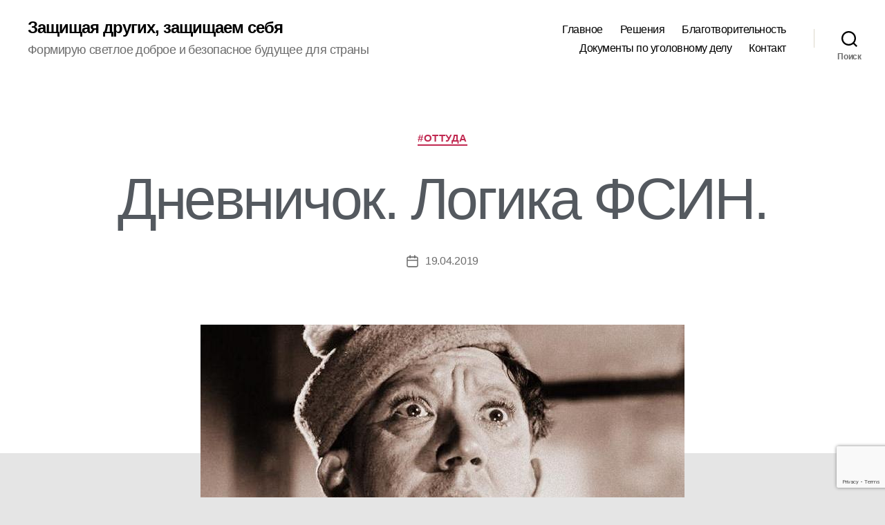

--- FILE ---
content_type: text/html; charset=UTF-8
request_url: https://freeverhova.ru/dnevnichok-logika-fsin/
body_size: 18592
content:
<!DOCTYPE html>

<html class="no-js" lang="ru-RU">

	<head>

		<meta charset="UTF-8">
		<meta name="viewport" content="width=device-width, initial-scale=1.0">

		<link rel="profile" href="https://gmpg.org/xfn/11">

		<meta name='robots' content='index, follow, max-image-preview:large, max-snippet:-1, max-video-preview:-1' />
	<style>img:is([sizes="auto" i], [sizes^="auto," i]) { contain-intrinsic-size: 3000px 1500px }</style>
	
	<!-- This site is optimized with the Yoast SEO plugin v26.8-RC7 - https://yoast.com/product/yoast-seo-wordpress/ -->
	<title>Дневничок. Логика ФСИН. &#8226; Защищая других, защищаем себя</title>
	<link rel="canonical" href="https://freeverhova.ru/dnevnichok-logika-fsin/" />
	<meta property="og:locale" content="ru_RU" />
	<meta property="og:type" content="article" />
	<meta property="og:title" content="Дневничок. Логика ФСИН. &#8226; Защищая других, защищаем себя" />
	<meta property="og:description" content="Логику и здравый смысл внутри ФСИН обнаружить трудно. Тут как в операции &#171;Ы&#187;: &#171;Почему Ы?&#187; &#8212; чтобы никто не догадался.&#187; :)" />
	<meta property="og:url" content="https://freeverhova.ru/dnevnichok-logika-fsin/" />
	<meta property="og:site_name" content="Защищая других, защищаем себя" />
	<meta property="article:published_time" content="2019-04-19T08:52:26+00:00" />
	<meta property="article:modified_time" content="2019-04-19T08:52:27+00:00" />
	<meta property="og:image" content="https://freeverhova.ru/wp-content/uploads/2019/04/1176291.jpg" />
	<meta property="og:image:width" content="700" />
	<meta property="og:image:height" content="372" />
	<meta property="og:image:type" content="image/jpeg" />
	<meta name="author" content="Min" />
	<meta name="twitter:card" content="summary_large_image" />
	<meta name="twitter:label1" content="Написано автором" />
	<meta name="twitter:data1" content="Min" />
	<script type="application/ld+json" class="yoast-schema-graph">{"@context":"https://schema.org","@graph":[{"@type":"Article","@id":"https://freeverhova.ru/dnevnichok-logika-fsin/#article","isPartOf":{"@id":"https://freeverhova.ru/dnevnichok-logika-fsin/"},"author":{"name":"Min","@id":"https://freeverhova.ru/#/schema/person/33f4efb3b8ee3018f734342610b4db8d"},"headline":"Дневничок. Логика ФСИН.","datePublished":"2019-04-19T08:52:26+00:00","dateModified":"2019-04-19T08:52:27+00:00","mainEntityOfPage":{"@id":"https://freeverhova.ru/dnevnichok-logika-fsin/"},"wordCount":23,"publisher":{"@id":"https://freeverhova.ru/#/schema/person/c82e28c2a9b20a82db1b1e7509a3d156"},"image":{"@id":"https://freeverhova.ru/dnevnichok-logika-fsin/#primaryimage"},"thumbnailUrl":"https://freeverhova.ru/wp-content/uploads/2019/04/1176291.jpg","keywords":["дневничок","Оттуда"],"articleSection":["#Оттуда"],"inLanguage":"ru-RU"},{"@type":"WebPage","@id":"https://freeverhova.ru/dnevnichok-logika-fsin/","url":"https://freeverhova.ru/dnevnichok-logika-fsin/","name":"Дневничок. Логика ФСИН. &#8226; Защищая других, защищаем себя","isPartOf":{"@id":"https://freeverhova.ru/#website"},"primaryImageOfPage":{"@id":"https://freeverhova.ru/dnevnichok-logika-fsin/#primaryimage"},"image":{"@id":"https://freeverhova.ru/dnevnichok-logika-fsin/#primaryimage"},"thumbnailUrl":"https://freeverhova.ru/wp-content/uploads/2019/04/1176291.jpg","datePublished":"2019-04-19T08:52:26+00:00","dateModified":"2019-04-19T08:52:27+00:00","breadcrumb":{"@id":"https://freeverhova.ru/dnevnichok-logika-fsin/#breadcrumb"},"inLanguage":"ru-RU","potentialAction":[{"@type":"ReadAction","target":["https://freeverhova.ru/dnevnichok-logika-fsin/"]}]},{"@type":"ImageObject","inLanguage":"ru-RU","@id":"https://freeverhova.ru/dnevnichok-logika-fsin/#primaryimage","url":"https://freeverhova.ru/wp-content/uploads/2019/04/1176291.jpg","contentUrl":"https://freeverhova.ru/wp-content/uploads/2019/04/1176291.jpg","width":700,"height":372,"caption":"Кадр из фильма Операция Ы"},{"@type":"BreadcrumbList","@id":"https://freeverhova.ru/dnevnichok-logika-fsin/#breadcrumb","itemListElement":[{"@type":"ListItem","position":1,"name":"Главная страница","item":"https://freeverhova.ru/"},{"@type":"ListItem","position":2,"name":"Дневничок. Логика ФСИН."}]},{"@type":"WebSite","@id":"https://freeverhova.ru/#website","url":"https://freeverhova.ru/","name":"Защищая других, защищаем себя","description":"Формирую светлое доброе и безопасное будущее для страны","publisher":{"@id":"https://freeverhova.ru/#/schema/person/c82e28c2a9b20a82db1b1e7509a3d156"},"alternateName":"Сайт Наталии Верховой","potentialAction":[{"@type":"SearchAction","target":{"@type":"EntryPoint","urlTemplate":"https://freeverhova.ru/?s={search_term_string}"},"query-input":{"@type":"PropertyValueSpecification","valueRequired":true,"valueName":"search_term_string"}}],"inLanguage":"ru-RU"},{"@type":["Person","Organization"],"@id":"https://freeverhova.ru/#/schema/person/c82e28c2a9b20a82db1b1e7509a3d156","name":"tash","image":{"@type":"ImageObject","inLanguage":"ru-RU","@id":"https://freeverhova.ru/#/schema/person/image/","url":"https://freeverhova.ru/wp-content/uploads/2019/04/IMG_1939a-768x1024.jpg","contentUrl":"https://freeverhova.ru/wp-content/uploads/2019/04/IMG_1939a-768x1024.jpg","width":768,"height":1024,"caption":"tash"},"logo":{"@id":"https://freeverhova.ru/#/schema/person/image/"},"description":"Предпринимательница из Петербурга Наталия Верхова попала в СИЗО и начала менять его изнутри.","sameAs":["https://freeverhova.ru/"]},{"@type":"Person","@id":"https://freeverhova.ru/#/schema/person/33f4efb3b8ee3018f734342610b4db8d","name":"Min"}]}</script>
	<!-- / Yoast SEO plugin. -->


<link rel="alternate" type="application/rss+xml" title="Защищая других, защищаем себя &raquo; Лента" href="https://freeverhova.ru/feed/" />
<link rel="alternate" type="application/rss+xml" title="Защищая других, защищаем себя &raquo; Лента комментариев" href="https://freeverhova.ru/comments/feed/" />
<link rel='stylesheet' id='pt-cv-public-style-css' href='https://freeverhova.ru/wp-content/plugins/content-views-query-and-display-post-page/public/assets/css/cv.css?ver=4.2' media='all' />
<link rel='stylesheet' id='wp-block-library-css' href='https://freeverhova.ru/wp-includes/css/dist/block-library/style.min.css?ver=c98b2b448726a173bd699e28baa13193' media='all' />
<style id='classic-theme-styles-inline-css'>
/*! This file is auto-generated */
.wp-block-button__link{color:#fff;background-color:#32373c;border-radius:9999px;box-shadow:none;text-decoration:none;padding:calc(.667em + 2px) calc(1.333em + 2px);font-size:1.125em}.wp-block-file__button{background:#32373c;color:#fff;text-decoration:none}
</style>
<style id='global-styles-inline-css'>
:root{--wp--preset--aspect-ratio--square: 1;--wp--preset--aspect-ratio--4-3: 4/3;--wp--preset--aspect-ratio--3-4: 3/4;--wp--preset--aspect-ratio--3-2: 3/2;--wp--preset--aspect-ratio--2-3: 2/3;--wp--preset--aspect-ratio--16-9: 16/9;--wp--preset--aspect-ratio--9-16: 9/16;--wp--preset--color--black: #000000;--wp--preset--color--cyan-bluish-gray: #abb8c3;--wp--preset--color--white: #ffffff;--wp--preset--color--pale-pink: #f78da7;--wp--preset--color--vivid-red: #cf2e2e;--wp--preset--color--luminous-vivid-orange: #ff6900;--wp--preset--color--luminous-vivid-amber: #fcb900;--wp--preset--color--light-green-cyan: #7bdcb5;--wp--preset--color--vivid-green-cyan: #00d084;--wp--preset--color--pale-cyan-blue: #8ed1fc;--wp--preset--color--vivid-cyan-blue: #0693e3;--wp--preset--color--vivid-purple: #9b51e0;--wp--preset--color--accent: #c12951;--wp--preset--color--primary: #000000;--wp--preset--color--secondary: #5e5e5e;--wp--preset--color--subtle-background: #c4c4c4;--wp--preset--color--background: #e5e5e5;--wp--preset--gradient--vivid-cyan-blue-to-vivid-purple: linear-gradient(135deg,rgba(6,147,227,1) 0%,rgb(155,81,224) 100%);--wp--preset--gradient--light-green-cyan-to-vivid-green-cyan: linear-gradient(135deg,rgb(122,220,180) 0%,rgb(0,208,130) 100%);--wp--preset--gradient--luminous-vivid-amber-to-luminous-vivid-orange: linear-gradient(135deg,rgba(252,185,0,1) 0%,rgba(255,105,0,1) 100%);--wp--preset--gradient--luminous-vivid-orange-to-vivid-red: linear-gradient(135deg,rgba(255,105,0,1) 0%,rgb(207,46,46) 100%);--wp--preset--gradient--very-light-gray-to-cyan-bluish-gray: linear-gradient(135deg,rgb(238,238,238) 0%,rgb(169,184,195) 100%);--wp--preset--gradient--cool-to-warm-spectrum: linear-gradient(135deg,rgb(74,234,220) 0%,rgb(151,120,209) 20%,rgb(207,42,186) 40%,rgb(238,44,130) 60%,rgb(251,105,98) 80%,rgb(254,248,76) 100%);--wp--preset--gradient--blush-light-purple: linear-gradient(135deg,rgb(255,206,236) 0%,rgb(152,150,240) 100%);--wp--preset--gradient--blush-bordeaux: linear-gradient(135deg,rgb(254,205,165) 0%,rgb(254,45,45) 50%,rgb(107,0,62) 100%);--wp--preset--gradient--luminous-dusk: linear-gradient(135deg,rgb(255,203,112) 0%,rgb(199,81,192) 50%,rgb(65,88,208) 100%);--wp--preset--gradient--pale-ocean: linear-gradient(135deg,rgb(255,245,203) 0%,rgb(182,227,212) 50%,rgb(51,167,181) 100%);--wp--preset--gradient--electric-grass: linear-gradient(135deg,rgb(202,248,128) 0%,rgb(113,206,126) 100%);--wp--preset--gradient--midnight: linear-gradient(135deg,rgb(2,3,129) 0%,rgb(40,116,252) 100%);--wp--preset--font-size--small: 18px;--wp--preset--font-size--medium: 20px;--wp--preset--font-size--large: 26.25px;--wp--preset--font-size--x-large: 42px;--wp--preset--font-size--normal: 21px;--wp--preset--font-size--larger: 32px;--wp--preset--spacing--20: 0.44rem;--wp--preset--spacing--30: 0.67rem;--wp--preset--spacing--40: 1rem;--wp--preset--spacing--50: 1.5rem;--wp--preset--spacing--60: 2.25rem;--wp--preset--spacing--70: 3.38rem;--wp--preset--spacing--80: 5.06rem;--wp--preset--shadow--natural: 6px 6px 9px rgba(0, 0, 0, 0.2);--wp--preset--shadow--deep: 12px 12px 50px rgba(0, 0, 0, 0.4);--wp--preset--shadow--sharp: 6px 6px 0px rgba(0, 0, 0, 0.2);--wp--preset--shadow--outlined: 6px 6px 0px -3px rgba(255, 255, 255, 1), 6px 6px rgba(0, 0, 0, 1);--wp--preset--shadow--crisp: 6px 6px 0px rgba(0, 0, 0, 1);}:where(.is-layout-flex){gap: 0.5em;}:where(.is-layout-grid){gap: 0.5em;}body .is-layout-flex{display: flex;}.is-layout-flex{flex-wrap: wrap;align-items: center;}.is-layout-flex > :is(*, div){margin: 0;}body .is-layout-grid{display: grid;}.is-layout-grid > :is(*, div){margin: 0;}:where(.wp-block-columns.is-layout-flex){gap: 2em;}:where(.wp-block-columns.is-layout-grid){gap: 2em;}:where(.wp-block-post-template.is-layout-flex){gap: 1.25em;}:where(.wp-block-post-template.is-layout-grid){gap: 1.25em;}.has-black-color{color: var(--wp--preset--color--black) !important;}.has-cyan-bluish-gray-color{color: var(--wp--preset--color--cyan-bluish-gray) !important;}.has-white-color{color: var(--wp--preset--color--white) !important;}.has-pale-pink-color{color: var(--wp--preset--color--pale-pink) !important;}.has-vivid-red-color{color: var(--wp--preset--color--vivid-red) !important;}.has-luminous-vivid-orange-color{color: var(--wp--preset--color--luminous-vivid-orange) !important;}.has-luminous-vivid-amber-color{color: var(--wp--preset--color--luminous-vivid-amber) !important;}.has-light-green-cyan-color{color: var(--wp--preset--color--light-green-cyan) !important;}.has-vivid-green-cyan-color{color: var(--wp--preset--color--vivid-green-cyan) !important;}.has-pale-cyan-blue-color{color: var(--wp--preset--color--pale-cyan-blue) !important;}.has-vivid-cyan-blue-color{color: var(--wp--preset--color--vivid-cyan-blue) !important;}.has-vivid-purple-color{color: var(--wp--preset--color--vivid-purple) !important;}.has-black-background-color{background-color: var(--wp--preset--color--black) !important;}.has-cyan-bluish-gray-background-color{background-color: var(--wp--preset--color--cyan-bluish-gray) !important;}.has-white-background-color{background-color: var(--wp--preset--color--white) !important;}.has-pale-pink-background-color{background-color: var(--wp--preset--color--pale-pink) !important;}.has-vivid-red-background-color{background-color: var(--wp--preset--color--vivid-red) !important;}.has-luminous-vivid-orange-background-color{background-color: var(--wp--preset--color--luminous-vivid-orange) !important;}.has-luminous-vivid-amber-background-color{background-color: var(--wp--preset--color--luminous-vivid-amber) !important;}.has-light-green-cyan-background-color{background-color: var(--wp--preset--color--light-green-cyan) !important;}.has-vivid-green-cyan-background-color{background-color: var(--wp--preset--color--vivid-green-cyan) !important;}.has-pale-cyan-blue-background-color{background-color: var(--wp--preset--color--pale-cyan-blue) !important;}.has-vivid-cyan-blue-background-color{background-color: var(--wp--preset--color--vivid-cyan-blue) !important;}.has-vivid-purple-background-color{background-color: var(--wp--preset--color--vivid-purple) !important;}.has-black-border-color{border-color: var(--wp--preset--color--black) !important;}.has-cyan-bluish-gray-border-color{border-color: var(--wp--preset--color--cyan-bluish-gray) !important;}.has-white-border-color{border-color: var(--wp--preset--color--white) !important;}.has-pale-pink-border-color{border-color: var(--wp--preset--color--pale-pink) !important;}.has-vivid-red-border-color{border-color: var(--wp--preset--color--vivid-red) !important;}.has-luminous-vivid-orange-border-color{border-color: var(--wp--preset--color--luminous-vivid-orange) !important;}.has-luminous-vivid-amber-border-color{border-color: var(--wp--preset--color--luminous-vivid-amber) !important;}.has-light-green-cyan-border-color{border-color: var(--wp--preset--color--light-green-cyan) !important;}.has-vivid-green-cyan-border-color{border-color: var(--wp--preset--color--vivid-green-cyan) !important;}.has-pale-cyan-blue-border-color{border-color: var(--wp--preset--color--pale-cyan-blue) !important;}.has-vivid-cyan-blue-border-color{border-color: var(--wp--preset--color--vivid-cyan-blue) !important;}.has-vivid-purple-border-color{border-color: var(--wp--preset--color--vivid-purple) !important;}.has-vivid-cyan-blue-to-vivid-purple-gradient-background{background: var(--wp--preset--gradient--vivid-cyan-blue-to-vivid-purple) !important;}.has-light-green-cyan-to-vivid-green-cyan-gradient-background{background: var(--wp--preset--gradient--light-green-cyan-to-vivid-green-cyan) !important;}.has-luminous-vivid-amber-to-luminous-vivid-orange-gradient-background{background: var(--wp--preset--gradient--luminous-vivid-amber-to-luminous-vivid-orange) !important;}.has-luminous-vivid-orange-to-vivid-red-gradient-background{background: var(--wp--preset--gradient--luminous-vivid-orange-to-vivid-red) !important;}.has-very-light-gray-to-cyan-bluish-gray-gradient-background{background: var(--wp--preset--gradient--very-light-gray-to-cyan-bluish-gray) !important;}.has-cool-to-warm-spectrum-gradient-background{background: var(--wp--preset--gradient--cool-to-warm-spectrum) !important;}.has-blush-light-purple-gradient-background{background: var(--wp--preset--gradient--blush-light-purple) !important;}.has-blush-bordeaux-gradient-background{background: var(--wp--preset--gradient--blush-bordeaux) !important;}.has-luminous-dusk-gradient-background{background: var(--wp--preset--gradient--luminous-dusk) !important;}.has-pale-ocean-gradient-background{background: var(--wp--preset--gradient--pale-ocean) !important;}.has-electric-grass-gradient-background{background: var(--wp--preset--gradient--electric-grass) !important;}.has-midnight-gradient-background{background: var(--wp--preset--gradient--midnight) !important;}.has-small-font-size{font-size: var(--wp--preset--font-size--small) !important;}.has-medium-font-size{font-size: var(--wp--preset--font-size--medium) !important;}.has-large-font-size{font-size: var(--wp--preset--font-size--large) !important;}.has-x-large-font-size{font-size: var(--wp--preset--font-size--x-large) !important;}
:where(.wp-block-post-template.is-layout-flex){gap: 1.25em;}:where(.wp-block-post-template.is-layout-grid){gap: 1.25em;}
:where(.wp-block-columns.is-layout-flex){gap: 2em;}:where(.wp-block-columns.is-layout-grid){gap: 2em;}
:root :where(.wp-block-pullquote){font-size: 1.5em;line-height: 1.6;}
</style>
<link rel='stylesheet' id='contact-form-7-css' href='https://freeverhova.ru/wp-content/plugins/contact-form-7/includes/css/styles.css?ver=6.1.4' media='all' />
<link rel='stylesheet' id='collapscore-css-css' href='https://freeverhova.ru/wp-content/plugins/jquery-collapse-o-matic/css/core_style.css?ver=1.0' media='all' />
<link rel='stylesheet' id='collapseomatic-css-css' href='https://freeverhova.ru/wp-content/plugins/jquery-collapse-o-matic/css/light_style.css?ver=1.6' media='all' />
<link rel='stylesheet' id='bwg_fonts-css' href='https://freeverhova.ru/wp-content/plugins/photo-gallery/css/bwg-fonts/fonts.css?ver=0.0.1' media='all' />
<link rel='stylesheet' id='sumoselect-css' href='https://freeverhova.ru/wp-content/plugins/photo-gallery/css/sumoselect.min.css?ver=3.4.6' media='all' />
<link rel='stylesheet' id='mCustomScrollbar-css' href='https://freeverhova.ru/wp-content/plugins/photo-gallery/css/jquery.mCustomScrollbar.min.css?ver=3.1.5' media='all' />
<link rel='stylesheet' id='bwg_frontend-css' href='https://freeverhova.ru/wp-content/plugins/photo-gallery/css/styles.min.css?ver=1.8.35' media='all' />
<link rel='stylesheet' id='ivory-search-styles-css' href='https://freeverhova.ru/wp-content/plugins/add-search-to-menu/public/css/ivory-search.min.css?ver=5.5.13' media='all' />
<link rel='stylesheet' id='twentytwenty-style-css' href='https://freeverhova.ru/wp-content/themes/twentytwenty/style.css?ver=2.8' media='all' />
<style id='twentytwenty-style-inline-css'>
.color-accent,.color-accent-hover:hover,.color-accent-hover:focus,:root .has-accent-color,.has-drop-cap:not(:focus):first-letter,.wp-block-button.is-style-outline,a { color: #c12951; }blockquote,.border-color-accent,.border-color-accent-hover:hover,.border-color-accent-hover:focus { border-color: #c12951; }button,.button,.faux-button,.wp-block-button__link,.wp-block-file .wp-block-file__button,input[type="button"],input[type="reset"],input[type="submit"],.bg-accent,.bg-accent-hover:hover,.bg-accent-hover:focus,:root .has-accent-background-color,.comment-reply-link { background-color: #c12951; }.fill-children-accent,.fill-children-accent * { fill: #c12951; }:root .has-background-color,button,.button,.faux-button,.wp-block-button__link,.wp-block-file__button,input[type="button"],input[type="reset"],input[type="submit"],.wp-block-button,.comment-reply-link,.has-background.has-primary-background-color:not(.has-text-color),.has-background.has-primary-background-color *:not(.has-text-color),.has-background.has-accent-background-color:not(.has-text-color),.has-background.has-accent-background-color *:not(.has-text-color) { color: #e5e5e5; }:root .has-background-background-color { background-color: #e5e5e5; }body,.entry-title a,:root .has-primary-color { color: #000000; }:root .has-primary-background-color { background-color: #000000; }cite,figcaption,.wp-caption-text,.post-meta,.entry-content .wp-block-archives li,.entry-content .wp-block-categories li,.entry-content .wp-block-latest-posts li,.wp-block-latest-comments__comment-date,.wp-block-latest-posts__post-date,.wp-block-embed figcaption,.wp-block-image figcaption,.wp-block-pullquote cite,.comment-metadata,.comment-respond .comment-notes,.comment-respond .logged-in-as,.pagination .dots,.entry-content hr:not(.has-background),hr.styled-separator,:root .has-secondary-color { color: #5e5e5e; }:root .has-secondary-background-color { background-color: #5e5e5e; }pre,fieldset,input,textarea,table,table *,hr { border-color: #c4c4c4; }caption,code,code,kbd,samp,.wp-block-table.is-style-stripes tbody tr:nth-child(odd),:root .has-subtle-background-background-color { background-color: #c4c4c4; }.wp-block-table.is-style-stripes { border-bottom-color: #c4c4c4; }.wp-block-latest-posts.is-grid li { border-top-color: #c4c4c4; }:root .has-subtle-background-color { color: #c4c4c4; }body:not(.overlay-header) .primary-menu > li > a,body:not(.overlay-header) .primary-menu > li > .icon,.modal-menu a,.footer-menu a, .footer-widgets a:where(:not(.wp-block-button__link)),#site-footer .wp-block-button.is-style-outline,.wp-block-pullquote:before,.singular:not(.overlay-header) .entry-header a,.archive-header a,.header-footer-group .color-accent,.header-footer-group .color-accent-hover:hover { color: #cd2653; }.social-icons a,#site-footer button:not(.toggle),#site-footer .button,#site-footer .faux-button,#site-footer .wp-block-button__link,#site-footer .wp-block-file__button,#site-footer input[type="button"],#site-footer input[type="reset"],#site-footer input[type="submit"] { background-color: #cd2653; }.header-footer-group,body:not(.overlay-header) #site-header .toggle,.menu-modal .toggle { color: #000000; }body:not(.overlay-header) .primary-menu ul { background-color: #000000; }body:not(.overlay-header) .primary-menu > li > ul:after { border-bottom-color: #000000; }body:not(.overlay-header) .primary-menu ul ul:after { border-left-color: #000000; }.site-description,body:not(.overlay-header) .toggle-inner .toggle-text,.widget .post-date,.widget .rss-date,.widget_archive li,.widget_categories li,.widget cite,.widget_pages li,.widget_meta li,.widget_nav_menu li,.powered-by-wordpress,.footer-credits .privacy-policy,.to-the-top,.singular .entry-header .post-meta,.singular:not(.overlay-header) .entry-header .post-meta a { color: #6d6d6d; }.header-footer-group pre,.header-footer-group fieldset,.header-footer-group input,.header-footer-group textarea,.header-footer-group table,.header-footer-group table *,.footer-nav-widgets-wrapper,#site-footer,.menu-modal nav *,.footer-widgets-outer-wrapper,.footer-top { border-color: #dcd7ca; }.header-footer-group table caption,body:not(.overlay-header) .header-inner .toggle-wrapper::before { background-color: #dcd7ca; }
body,input,textarea,button,.button,.faux-button,.faux-button.more-link,.wp-block-button__link,.wp-block-file__button,.has-drop-cap:not(:focus)::first-letter,.entry-content .wp-block-archives,.entry-content .wp-block-categories,.entry-content .wp-block-cover-image,.entry-content .wp-block-cover-image p,.entry-content .wp-block-latest-comments,.entry-content .wp-block-latest-posts,.entry-content .wp-block-pullquote,.entry-content .wp-block-quote.is-large,.entry-content .wp-block-quote.is-style-large,.entry-content .wp-block-archives *,.entry-content .wp-block-categories *,.entry-content .wp-block-latest-posts *,.entry-content .wp-block-latest-comments *,.entry-content,.entry-content h1,.entry-content h2,.entry-content h3,.entry-content h4,.entry-content h5,.entry-content h6,.entry-content p,.entry-content ol,.entry-content ul,.entry-content dl,.entry-content dt,.entry-content cite,.entry-content figcaption,.entry-content table,.entry-content address,.entry-content .wp-caption-text,.entry-content .wp-block-file,.comment-content p,.comment-content ol,.comment-content ul,.comment-content dl,.comment-content dt,.comment-content cite,.comment-content figcaption,.comment-content .wp-caption-text,.widget_text p,.widget_text ol,.widget_text ul,.widget_text dl,.widget_text dt,.widget-content .rssSummary,.widget-content cite,.widget-content figcaption,.widget-content .wp-caption-text { font-family: 'Helvetica Neue',Helvetica,'Segoe UI',Arial,sans-serif; }
</style>
<link rel='stylesheet' id='twentytwenty-fonts-css' href='https://freeverhova.ru/wp-content/themes/twentytwenty/assets/css/font-inter.css?ver=2.8' media='all' />
<link rel='stylesheet' id='twentytwenty-print-style-css' href='https://freeverhova.ru/wp-content/themes/twentytwenty/print.css?ver=2.8' media='print' />
<link rel='stylesheet' id='fancybox-css' href='https://freeverhova.ru/wp-content/plugins/easy-fancybox/fancybox/1.5.4/jquery.fancybox.min.css?ver=c98b2b448726a173bd699e28baa13193' media='screen' />
<link rel='stylesheet' id='tablepress-default-css' href='https://freeverhova.ru/wp-content/plugins/tablepress/css/build/default.css?ver=3.2.5' media='all' />
<script src="https://freeverhova.ru/wp-includes/js/jquery/jquery.min.js?ver=3.7.1" id="jquery-core-js"></script>
<script src="https://freeverhova.ru/wp-includes/js/jquery/jquery-migrate.min.js?ver=3.4.1" id="jquery-migrate-js"></script>
<script src="https://freeverhova.ru/wp-content/plugins/photo-gallery/js/jquery.sumoselect.min.js?ver=3.4.6" id="sumoselect-js"></script>
<script src="https://freeverhova.ru/wp-content/plugins/photo-gallery/js/tocca.min.js?ver=2.0.9" id="bwg_mobile-js"></script>
<script src="https://freeverhova.ru/wp-content/plugins/photo-gallery/js/jquery.mCustomScrollbar.concat.min.js?ver=3.1.5" id="mCustomScrollbar-js"></script>
<script src="https://freeverhova.ru/wp-content/plugins/photo-gallery/js/jquery.fullscreen.min.js?ver=0.6.0" id="jquery-fullscreen-js"></script>
<script id="bwg_frontend-js-extra">
var bwg_objectsL10n = {"bwg_field_required":"\u043f\u043e\u043b\u0435 \u043e\u0431\u044f\u0437\u0430\u0442\u0435\u043b\u044c\u043d\u043e \u0434\u043b\u044f \u0437\u0430\u043f\u043e\u043b\u043d\u0435\u043d\u0438\u044f.","bwg_mail_validation":"\u041d\u0435\u0434\u043e\u043f\u0443\u0441\u0442\u0438\u043c\u044b\u0439 email-\u0430\u0434\u0440\u0435\u0441.","bwg_search_result":"\u041d\u0435\u0442 \u0438\u0437\u043e\u0431\u0440\u0430\u0436\u0435\u043d\u0438\u0439, \u0441\u043e\u043e\u0442\u0432\u0435\u0442\u0441\u0442\u0432\u0443\u044e\u0449\u0438\u0445 \u0432\u0430\u0448\u0435\u043c\u0443 \u043f\u043e\u0438\u0441\u043a\u0443.","bwg_select_tag":"\u0412\u044b\u0431\u0435\u0440\u0438\u0442\u0435 \u043c\u0435\u0442\u043a\u0443","bwg_order_by":"\u0423\u043f\u043e\u0440\u044f\u0434\u043e\u0447\u0438\u0442\u044c \u043f\u043e","bwg_search":"\u041f\u043e\u0438\u0441\u043a","bwg_show_ecommerce":"\u041f\u043e\u043a\u0430\u0437\u0430\u0442\u044c \u044d\u043b\u0435\u043a\u0442\u0440\u043e\u043d\u043d\u0443\u044e \u0442\u043e\u0440\u0433\u043e\u0432\u043b\u044e","bwg_hide_ecommerce":"\u0421\u043a\u0440\u044b\u0442\u044c \u044d\u043b\u0435\u043a\u0442\u0440\u043e\u043d\u043d\u0443\u044e \u0442\u043e\u0440\u0433\u043e\u0432\u043b\u044e","bwg_show_comments":"\u041f\u043e\u043a\u0430\u0437\u0430\u0442\u044c \u043a\u043e\u043c\u043c\u0435\u043d\u0442\u0430\u0440\u0438\u0438","bwg_hide_comments":"\u0421\u043a\u0440\u044b\u0442\u044c \u043a\u043e\u043c\u043c\u0435\u043d\u0442\u0430\u0440\u0438\u0438","bwg_restore":"\u0412\u043e\u0441\u0441\u0442\u0430\u043d\u043e\u0432\u0438\u0442\u044c","bwg_maximize":"\u041c\u0430\u043a\u0441\u0438\u043c\u0438\u0437\u0438\u0440\u043e\u0432\u0430\u0442\u044c","bwg_fullscreen":"\u041d\u0430 \u0432\u0435\u0441\u044c \u044d\u043a\u0440\u0430\u043d","bwg_exit_fullscreen":"\u041e\u0442\u043a\u043b\u044e\u0447\u0438\u0442\u044c \u043f\u043e\u043b\u043d\u043e\u044d\u043a\u0440\u0430\u043d\u043d\u044b\u0439 \u0440\u0435\u0436\u0438\u043c","bwg_search_tag":"\u041f\u041e\u0418\u0421\u041a...","bwg_tag_no_match":"\u041c\u0435\u0442\u043a\u0438 \u043d\u0435 \u043d\u0430\u0439\u0434\u0435\u043d\u044b","bwg_all_tags_selected":"\u0412\u0441\u0435 \u043c\u0435\u0442\u043a\u0438 \u0432\u044b\u0431\u0440\u0430\u043d\u044b","bwg_tags_selected":"\u0432\u044b\u0431\u0440\u0430\u043d\u043d\u044b\u0435 \u043c\u0435\u0442\u043a\u0438","play":"\u0412\u043e\u0441\u043f\u0440\u043e\u0438\u0437\u0432\u0435\u0441\u0442\u0438","pause":"\u041f\u0430\u0443\u0437\u0430","is_pro":"","bwg_play":"\u0412\u043e\u0441\u043f\u0440\u043e\u0438\u0437\u0432\u0435\u0441\u0442\u0438","bwg_pause":"\u041f\u0430\u0443\u0437\u0430","bwg_hide_info":"\u0421\u043a\u0440\u044b\u0442\u044c \u0438\u043d\u0444\u043e\u0440\u043c\u0430\u0446\u0438\u044e","bwg_show_info":"\u041f\u043e\u043a\u0430\u0437\u0430\u0442\u044c \u0438\u043d\u0444\u043e\u0440\u043c\u0430\u0446\u0438\u044e","bwg_hide_rating":"\u0421\u043a\u0440\u044b\u0442\u044c \u0440\u0435\u0439\u0442\u0438\u043d\u0433","bwg_show_rating":"\u041f\u043e\u043a\u0430\u0437\u0430\u0442\u044c \u0440\u0435\u0439\u0442\u0438\u043d\u0433","ok":"Ok","cancel":"\u041e\u0442\u043c\u0435\u043d\u0430","select_all":"\u0412\u044b\u0434\u0435\u043b\u0438\u0442\u044c \u0432\u0441\u0451","lazy_load":"0","lazy_loader":"https:\/\/freeverhova.ru\/wp-content\/plugins\/photo-gallery\/images\/ajax_loader.png","front_ajax":"0","bwg_tag_see_all":"\u043f\u043e\u0441\u043c\u043e\u0442\u0440\u0435\u0442\u044c \u0432\u0441\u0435 \u043c\u0435\u0442\u043a\u0438","bwg_tag_see_less":"\u0432\u0438\u0434\u0435\u0442\u044c \u043c\u0435\u043d\u044c\u0448\u0435 \u043c\u0435\u0442\u043e\u043a"};
</script>
<script src="https://freeverhova.ru/wp-content/plugins/photo-gallery/js/scripts.min.js?ver=1.8.35" id="bwg_frontend-js"></script>
<script src="https://freeverhova.ru/wp-content/themes/twentytwenty/assets/js/index.js?ver=2.8" id="twentytwenty-js-js" defer data-wp-strategy="defer"></script>
<link rel="https://api.w.org/" href="https://freeverhova.ru/wp-json/" /><link rel="alternate" title="JSON" type="application/json" href="https://freeverhova.ru/wp-json/wp/v2/posts/3217" /><link rel="alternate" title="oEmbed (JSON)" type="application/json+oembed" href="https://freeverhova.ru/wp-json/oembed/1.0/embed?url=https%3A%2F%2Ffreeverhova.ru%2Fdnevnichok-logika-fsin%2F" />
<link rel="alternate" title="oEmbed (XML)" type="text/xml+oembed" href="https://freeverhova.ru/wp-json/oembed/1.0/embed?url=https%3A%2F%2Ffreeverhova.ru%2Fdnevnichok-logika-fsin%2F&#038;format=xml" />
	<script>document.documentElement.className = document.documentElement.className.replace( 'no-js', 'js' );</script>
	<meta name="generator" content="Elementor 3.33.0; features: e_font_icon_svg, additional_custom_breakpoints; settings: css_print_method-external, google_font-enabled, font_display-auto">
			<style>
				.e-con.e-parent:nth-of-type(n+4):not(.e-lazyloaded):not(.e-no-lazyload),
				.e-con.e-parent:nth-of-type(n+4):not(.e-lazyloaded):not(.e-no-lazyload) * {
					background-image: none !important;
				}
				@media screen and (max-height: 1024px) {
					.e-con.e-parent:nth-of-type(n+3):not(.e-lazyloaded):not(.e-no-lazyload),
					.e-con.e-parent:nth-of-type(n+3):not(.e-lazyloaded):not(.e-no-lazyload) * {
						background-image: none !important;
					}
				}
				@media screen and (max-height: 640px) {
					.e-con.e-parent:nth-of-type(n+2):not(.e-lazyloaded):not(.e-no-lazyload),
					.e-con.e-parent:nth-of-type(n+2):not(.e-lazyloaded):not(.e-no-lazyload) * {
						background-image: none !important;
					}
				}
			</style>
			<style id="custom-background-css">
body.custom-background { background-color: #e5e5e5; }
</style>
	<link rel="icon" href="https://freeverhova.ru/wp-content/uploads/2019/04/cropped-img_1939a-32x32.jpg" sizes="32x32" />
<link rel="icon" href="https://freeverhova.ru/wp-content/uploads/2019/04/cropped-img_1939a-192x192.jpg" sizes="192x192" />
<link rel="apple-touch-icon" href="https://freeverhova.ru/wp-content/uploads/2019/04/cropped-img_1939a-180x180.jpg" />
<meta name="msapplication-TileImage" content="https://freeverhova.ru/wp-content/uploads/2019/04/cropped-img_1939a-270x270.jpg" />
		<style id="wp-custom-css">
			h1, .heading-size-1, h2, .heading-size-2, h3, .heading-size-3, h4, h5 {
	margin-top:10px;
	font-weight:400;
	color:#54595f;
}

.button {background-color:#f0f0f1 !important;}

.post-author {display:none !important;}

.primary-menu li {
	font-size: .9em;
}		</style>
					<style type="text/css">
					.is-form-style-1.is-form-id-1884 .is-search-input:focus,
			.is-form-style-1.is-form-id-1884 .is-search-input:hover,
			.is-form-style-1.is-form-id-1884 .is-search-input,
			.is-form-style-2.is-form-id-1884 .is-search-input:focus,
			.is-form-style-2.is-form-id-1884 .is-search-input:hover,
			.is-form-style-2.is-form-id-1884 .is-search-input,
			.is-form-style-3.is-form-id-1884 .is-search-input:focus,
			.is-form-style-3.is-form-id-1884 .is-search-input:hover,
			.is-form-style-3.is-form-id-1884 .is-search-input,
			.is-form-id-1884 .is-search-input:focus,
			.is-form-id-1884 .is-search-input:hover,
			.is-form-id-1884 .is-search-input {
                                                                                                background-color: #d1d1d1 !important;			}
                        			</style>
		
	</head>

	<body data-rsssl=1 class="post-template-default single single-post postid-3217 single-format-standard custom-background wp-embed-responsive twentytwenty singular enable-search-modal has-post-thumbnail has-single-pagination showing-comments hide-avatars footer-top-visible elementor-default elementor-kit-14613">

		<a class="skip-link screen-reader-text" href="#site-content">Перейти к содержимому</a>
		<header id="site-header" class="header-footer-group">

			<div class="header-inner section-inner">

				<div class="header-titles-wrapper">

					
						<button class="toggle search-toggle mobile-search-toggle" data-toggle-target=".search-modal" data-toggle-body-class="showing-search-modal" data-set-focus=".search-modal .search-field" aria-expanded="false">
							<span class="toggle-inner">
								<span class="toggle-icon">
									<svg class="svg-icon" aria-hidden="true" role="img" focusable="false" xmlns="http://www.w3.org/2000/svg" width="23" height="23" viewBox="0 0 23 23"><path d="M38.710696,48.0601792 L43,52.3494831 L41.3494831,54 L37.0601792,49.710696 C35.2632422,51.1481185 32.9839107,52.0076499 30.5038249,52.0076499 C24.7027226,52.0076499 20,47.3049272 20,41.5038249 C20,35.7027226 24.7027226,31 30.5038249,31 C36.3049272,31 41.0076499,35.7027226 41.0076499,41.5038249 C41.0076499,43.9839107 40.1481185,46.2632422 38.710696,48.0601792 Z M36.3875844,47.1716785 C37.8030221,45.7026647 38.6734666,43.7048964 38.6734666,41.5038249 C38.6734666,36.9918565 35.0157934,33.3341833 30.5038249,33.3341833 C25.9918565,33.3341833 22.3341833,36.9918565 22.3341833,41.5038249 C22.3341833,46.0157934 25.9918565,49.6734666 30.5038249,49.6734666 C32.7048964,49.6734666 34.7026647,48.8030221 36.1716785,47.3875844 C36.2023931,47.347638 36.2360451,47.3092237 36.2726343,47.2726343 C36.3092237,47.2360451 36.347638,47.2023931 36.3875844,47.1716785 Z" transform="translate(-20 -31)" /></svg>								</span>
								<span class="toggle-text">Поиск</span>
							</span>
						</button><!-- .search-toggle -->

					
					<div class="header-titles">

						<div class="site-title faux-heading"><a href="https://freeverhova.ru/">Защищая других, защищаем себя</a></div><div class="site-description">Формирую светлое доброе и безопасное будущее для страны</div><!-- .site-description -->
					</div><!-- .header-titles -->

					<button class="toggle nav-toggle mobile-nav-toggle" data-toggle-target=".menu-modal"  data-toggle-body-class="showing-menu-modal" aria-expanded="false" data-set-focus=".close-nav-toggle">
						<span class="toggle-inner">
							<span class="toggle-icon">
								<svg class="svg-icon" aria-hidden="true" role="img" focusable="false" xmlns="http://www.w3.org/2000/svg" width="26" height="7" viewBox="0 0 26 7"><path fill-rule="evenodd" d="M332.5,45 C330.567003,45 329,43.4329966 329,41.5 C329,39.5670034 330.567003,38 332.5,38 C334.432997,38 336,39.5670034 336,41.5 C336,43.4329966 334.432997,45 332.5,45 Z M342,45 C340.067003,45 338.5,43.4329966 338.5,41.5 C338.5,39.5670034 340.067003,38 342,38 C343.932997,38 345.5,39.5670034 345.5,41.5 C345.5,43.4329966 343.932997,45 342,45 Z M351.5,45 C349.567003,45 348,43.4329966 348,41.5 C348,39.5670034 349.567003,38 351.5,38 C353.432997,38 355,39.5670034 355,41.5 C355,43.4329966 353.432997,45 351.5,45 Z" transform="translate(-329 -38)" /></svg>							</span>
							<span class="toggle-text">Меню</span>
						</span>
					</button><!-- .nav-toggle -->

				</div><!-- .header-titles-wrapper -->

				<div class="header-navigation-wrapper">

					
							<nav class="primary-menu-wrapper" aria-label="Горизонтальное">

								<ul class="primary-menu reset-list-style">

								<li id="menu-item-8585" class="menu-item menu-item-type-taxonomy menu-item-object-category menu-item-8585"><a href="https://freeverhova.ru/category/principal/">Главное</a></li>
<li id="menu-item-14817" class="menu-item menu-item-type-post_type menu-item-object-page menu-item-14817"><a href="https://freeverhova.ru/reply/">Решения</a></li>
<li id="menu-item-8590" class="menu-item menu-item-type-post_type menu-item-object-page menu-item-8590"><a href="https://freeverhova.ru/blagotvoritelnost/">Благотворительность</a></li>
<li id="menu-item-8587" class="menu-item menu-item-type-post_type menu-item-object-page menu-item-8587"><a href="https://freeverhova.ru/docs/">Документы по уголовному делу</a></li>
<li id="menu-item-28946" class="menu-item menu-item-type-post_type menu-item-object-page menu-item-28946"><a href="https://freeverhova.ru/glavnaya/help/">Контакт</a></li>

								</ul>

							</nav><!-- .primary-menu-wrapper -->

						
						<div class="header-toggles hide-no-js">

						
							<div class="toggle-wrapper search-toggle-wrapper">

								<button class="toggle search-toggle desktop-search-toggle" data-toggle-target=".search-modal" data-toggle-body-class="showing-search-modal" data-set-focus=".search-modal .search-field" aria-expanded="false">
									<span class="toggle-inner">
										<svg class="svg-icon" aria-hidden="true" role="img" focusable="false" xmlns="http://www.w3.org/2000/svg" width="23" height="23" viewBox="0 0 23 23"><path d="M38.710696,48.0601792 L43,52.3494831 L41.3494831,54 L37.0601792,49.710696 C35.2632422,51.1481185 32.9839107,52.0076499 30.5038249,52.0076499 C24.7027226,52.0076499 20,47.3049272 20,41.5038249 C20,35.7027226 24.7027226,31 30.5038249,31 C36.3049272,31 41.0076499,35.7027226 41.0076499,41.5038249 C41.0076499,43.9839107 40.1481185,46.2632422 38.710696,48.0601792 Z M36.3875844,47.1716785 C37.8030221,45.7026647 38.6734666,43.7048964 38.6734666,41.5038249 C38.6734666,36.9918565 35.0157934,33.3341833 30.5038249,33.3341833 C25.9918565,33.3341833 22.3341833,36.9918565 22.3341833,41.5038249 C22.3341833,46.0157934 25.9918565,49.6734666 30.5038249,49.6734666 C32.7048964,49.6734666 34.7026647,48.8030221 36.1716785,47.3875844 C36.2023931,47.347638 36.2360451,47.3092237 36.2726343,47.2726343 C36.3092237,47.2360451 36.347638,47.2023931 36.3875844,47.1716785 Z" transform="translate(-20 -31)" /></svg>										<span class="toggle-text">Поиск</span>
									</span>
								</button><!-- .search-toggle -->

							</div>

							
						</div><!-- .header-toggles -->
						
				</div><!-- .header-navigation-wrapper -->

			</div><!-- .header-inner -->

			<div class="search-modal cover-modal header-footer-group" data-modal-target-string=".search-modal" role="dialog" aria-modal="true" aria-label="Поиск">

	<div class="search-modal-inner modal-inner">

		<div class="section-inner">

										<style type="text/css" media="screen">
							#is-ajax-search-result-1884 .is-highlight { background-color: #FFFFB9 !important;}
							#is-ajax-search-result-1884 .meta .is-highlight { background-color: transparent !important;}
							</style>
						<form data-min-no-for-search=1 data-result-box-max-height=400 data-form-id=1884 class="is-search-form is-form-style is-form-style-3 is-form-id-1884 is-ajax-search" action="https://freeverhova.ru/" method="get" role="search" ><label for="is-search-input-1884"><span class="is-screen-reader-text">Search for:</span><input  type="search" id="is-search-input-1884" name="s" value="" class="is-search-input" placeholder="" autocomplete=off /><span class="is-loader-image" style="display: none;background-image:url(https://freeverhova.ru/wp-content/plugins/add-search-to-menu/public/images/spinner.gif);" ></span></label><button type="submit" class="is-search-submit"><span class="is-screen-reader-text">Search Button</span><span class="is-search-icon"><svg focusable="false" aria-label="Search" xmlns="http://www.w3.org/2000/svg" viewBox="0 0 24 24" width="24px"><path d="M15.5 14h-.79l-.28-.27C15.41 12.59 16 11.11 16 9.5 16 5.91 13.09 3 9.5 3S3 5.91 3 9.5 5.91 16 9.5 16c1.61 0 3.09-.59 4.23-1.57l.27.28v.79l5 4.99L20.49 19l-4.99-5zm-6 0C7.01 14 5 11.99 5 9.5S7.01 5 9.5 5 14 7.01 14 9.5 11.99 14 9.5 14z"></path></svg></span></button></form>
			<button class="toggle search-untoggle close-search-toggle fill-children-current-color" data-toggle-target=".search-modal" data-toggle-body-class="showing-search-modal" data-set-focus=".search-modal .search-field">
				<span class="screen-reader-text">
					Закрыть поиск				</span>
				<svg class="svg-icon" aria-hidden="true" role="img" focusable="false" xmlns="http://www.w3.org/2000/svg" width="16" height="16" viewBox="0 0 16 16"><polygon fill="" fill-rule="evenodd" points="6.852 7.649 .399 1.195 1.445 .149 7.899 6.602 14.352 .149 15.399 1.195 8.945 7.649 15.399 14.102 14.352 15.149 7.899 8.695 1.445 15.149 .399 14.102" /></svg>			</button><!-- .search-toggle -->

		</div><!-- .section-inner -->

	</div><!-- .search-modal-inner -->

</div><!-- .menu-modal -->

		</header><!-- #site-header -->

		
<div class="menu-modal cover-modal header-footer-group" data-modal-target-string=".menu-modal">

	<div class="menu-modal-inner modal-inner">

		<div class="menu-wrapper section-inner">

			<div class="menu-top">

				<button class="toggle close-nav-toggle fill-children-current-color" data-toggle-target=".menu-modal" data-toggle-body-class="showing-menu-modal" data-set-focus=".menu-modal">
					<span class="toggle-text">Закрыть меню</span>
					<svg class="svg-icon" aria-hidden="true" role="img" focusable="false" xmlns="http://www.w3.org/2000/svg" width="16" height="16" viewBox="0 0 16 16"><polygon fill="" fill-rule="evenodd" points="6.852 7.649 .399 1.195 1.445 .149 7.899 6.602 14.352 .149 15.399 1.195 8.945 7.649 15.399 14.102 14.352 15.149 7.899 8.695 1.445 15.149 .399 14.102" /></svg>				</button><!-- .nav-toggle -->

				
					<nav class="mobile-menu" aria-label="Мобильное">

						<ul class="modal-menu reset-list-style">

						<li class="menu-item menu-item-type-taxonomy menu-item-object-category menu-item-8585"><div class="ancestor-wrapper"><a href="https://freeverhova.ru/category/principal/">Главное</a></div><!-- .ancestor-wrapper --></li>
<li class="menu-item menu-item-type-post_type menu-item-object-page menu-item-14817"><div class="ancestor-wrapper"><a href="https://freeverhova.ru/reply/">Решения</a></div><!-- .ancestor-wrapper --></li>
<li class="menu-item menu-item-type-post_type menu-item-object-page menu-item-8590"><div class="ancestor-wrapper"><a href="https://freeverhova.ru/blagotvoritelnost/">Благотворительность</a></div><!-- .ancestor-wrapper --></li>
<li class="menu-item menu-item-type-post_type menu-item-object-page menu-item-8587"><div class="ancestor-wrapper"><a href="https://freeverhova.ru/docs/">Документы по уголовному делу</a></div><!-- .ancestor-wrapper --></li>
<li class="menu-item menu-item-type-post_type menu-item-object-page menu-item-28946"><div class="ancestor-wrapper"><a href="https://freeverhova.ru/glavnaya/help/">Контакт</a></div><!-- .ancestor-wrapper --></li>

						</ul>

					</nav>

					
			</div><!-- .menu-top -->

			<div class="menu-bottom">

				
			</div><!-- .menu-bottom -->

		</div><!-- .menu-wrapper -->

	</div><!-- .menu-modal-inner -->

</div><!-- .menu-modal -->

<main id="site-content">

	
<article class="post-3217 post type-post status-publish format-standard has-post-thumbnail hentry category-fromthere tag-dnevnichok tag-fromthere" id="post-3217">

	
<header class="entry-header has-text-align-center header-footer-group">

	<div class="entry-header-inner section-inner medium">

		
			<div class="entry-categories">
				<span class="screen-reader-text">
					Рубрики				</span>
				<div class="entry-categories-inner">
					<a href="https://freeverhova.ru/category/blog/fromthere/" rel="category tag">#Оттуда</a>				</div><!-- .entry-categories-inner -->
			</div><!-- .entry-categories -->

			<h1 class="entry-title">Дневничок. Логика ФСИН.</h1>
		<div class="post-meta-wrapper post-meta-single post-meta-single-top">

			<ul class="post-meta">

									<li class="post-author meta-wrapper">
						<span class="meta-icon">
							<span class="screen-reader-text">
								Автор записи							</span>
							<svg class="svg-icon" aria-hidden="true" role="img" focusable="false" xmlns="http://www.w3.org/2000/svg" width="18" height="20" viewBox="0 0 18 20"><path fill="" d="M18,19 C18,19.5522847 17.5522847,20 17,20 C16.4477153,20 16,19.5522847 16,19 L16,17 C16,15.3431458 14.6568542,14 13,14 L5,14 C3.34314575,14 2,15.3431458 2,17 L2,19 C2,19.5522847 1.55228475,20 1,20 C0.44771525,20 0,19.5522847 0,19 L0,17 C0,14.2385763 2.23857625,12 5,12 L13,12 C15.7614237,12 18,14.2385763 18,17 L18,19 Z M9,10 C6.23857625,10 4,7.76142375 4,5 C4,2.23857625 6.23857625,0 9,0 C11.7614237,0 14,2.23857625 14,5 C14,7.76142375 11.7614237,10 9,10 Z M9,8 C10.6568542,8 12,6.65685425 12,5 C12,3.34314575 10.6568542,2 9,2 C7.34314575,2 6,3.34314575 6,5 C6,6.65685425 7.34314575,8 9,8 Z" /></svg>						</span>
						<span class="meta-text">
							Автор: <a href="https://freeverhova.ru/author/juls/">Min</a>						</span>
					</li>
										<li class="post-date meta-wrapper">
						<span class="meta-icon">
							<span class="screen-reader-text">
								Дата записи							</span>
							<svg class="svg-icon" aria-hidden="true" role="img" focusable="false" xmlns="http://www.w3.org/2000/svg" width="18" height="19" viewBox="0 0 18 19"><path fill="" d="M4.60069444,4.09375 L3.25,4.09375 C2.47334957,4.09375 1.84375,4.72334957 1.84375,5.5 L1.84375,7.26736111 L16.15625,7.26736111 L16.15625,5.5 C16.15625,4.72334957 15.5266504,4.09375 14.75,4.09375 L13.3993056,4.09375 L13.3993056,4.55555556 C13.3993056,5.02154581 13.0215458,5.39930556 12.5555556,5.39930556 C12.0895653,5.39930556 11.7118056,5.02154581 11.7118056,4.55555556 L11.7118056,4.09375 L6.28819444,4.09375 L6.28819444,4.55555556 C6.28819444,5.02154581 5.9104347,5.39930556 5.44444444,5.39930556 C4.97845419,5.39930556 4.60069444,5.02154581 4.60069444,4.55555556 L4.60069444,4.09375 Z M6.28819444,2.40625 L11.7118056,2.40625 L11.7118056,1 C11.7118056,0.534009742 12.0895653,0.15625 12.5555556,0.15625 C13.0215458,0.15625 13.3993056,0.534009742 13.3993056,1 L13.3993056,2.40625 L14.75,2.40625 C16.4586309,2.40625 17.84375,3.79136906 17.84375,5.5 L17.84375,15.875 C17.84375,17.5836309 16.4586309,18.96875 14.75,18.96875 L3.25,18.96875 C1.54136906,18.96875 0.15625,17.5836309 0.15625,15.875 L0.15625,5.5 C0.15625,3.79136906 1.54136906,2.40625 3.25,2.40625 L4.60069444,2.40625 L4.60069444,1 C4.60069444,0.534009742 4.97845419,0.15625 5.44444444,0.15625 C5.9104347,0.15625 6.28819444,0.534009742 6.28819444,1 L6.28819444,2.40625 Z M1.84375,8.95486111 L1.84375,15.875 C1.84375,16.6516504 2.47334957,17.28125 3.25,17.28125 L14.75,17.28125 C15.5266504,17.28125 16.15625,16.6516504 16.15625,15.875 L16.15625,8.95486111 L1.84375,8.95486111 Z" /></svg>						</span>
						<span class="meta-text">
							<a href="https://freeverhova.ru/dnevnichok-logika-fsin/">19.04.2019</a>
						</span>
					</li>
					
			</ul><!-- .post-meta -->

		</div><!-- .post-meta-wrapper -->

		
	</div><!-- .entry-header-inner -->

</header><!-- .entry-header -->

	<figure class="featured-media">

		<div class="featured-media-inner section-inner">

			<img width="700" height="372" src="https://freeverhova.ru/wp-content/uploads/2019/04/1176291.jpg" class="attachment-post-thumbnail size-post-thumbnail wp-post-image" alt="Кадр из фильма Операция Ы" decoding="async" srcset="https://freeverhova.ru/wp-content/uploads/2019/04/1176291.jpg 700w, https://freeverhova.ru/wp-content/uploads/2019/04/1176291-300x159.jpg 300w, https://freeverhova.ru/wp-content/uploads/2019/04/1176291-100x53.jpg 100w, https://freeverhova.ru/wp-content/uploads/2019/04/1176291-150x80.jpg 150w, https://freeverhova.ru/wp-content/uploads/2019/04/1176291-200x106.jpg 200w, https://freeverhova.ru/wp-content/uploads/2019/04/1176291-450x239.jpg 450w, https://freeverhova.ru/wp-content/uploads/2019/04/1176291-600x319.jpg 600w" sizes="(max-width: 700px) 100vw, 700px" />
		</div><!-- .featured-media-inner -->

	</figure><!-- .featured-media -->

	
	<div class="post-inner thin ">

		<div class="entry-content">

			<p>Логику и здравый смысл внутри ФСИН обнаружить трудно. Тут как в операции &#171;Ы&#187;: &#171;Почему Ы?&#187; &#8212; чтобы никто не догадался.&#187; :)</p>
<p><img fetchpriority="high" decoding="async" src="https://freeverhova.ru/wp-content/uploads/2019/04/1176291.jpg" alt="Кадр из фильма Операция Ы" width="700" height="372" class="aligncenter size-full wp-image-3240" srcset="https://freeverhova.ru/wp-content/uploads/2019/04/1176291.jpg 700w, https://freeverhova.ru/wp-content/uploads/2019/04/1176291-300x159.jpg 300w, https://freeverhova.ru/wp-content/uploads/2019/04/1176291-100x53.jpg 100w, https://freeverhova.ru/wp-content/uploads/2019/04/1176291-150x80.jpg 150w, https://freeverhova.ru/wp-content/uploads/2019/04/1176291-200x106.jpg 200w, https://freeverhova.ru/wp-content/uploads/2019/04/1176291-450x239.jpg 450w, https://freeverhova.ru/wp-content/uploads/2019/04/1176291-600x319.jpg 600w" sizes="(max-width: 700px) 100vw, 700px" /></p>

		</div><!-- .entry-content -->

	</div><!-- .post-inner -->

	<div class="section-inner">
		
		<div class="post-meta-wrapper post-meta-single post-meta-single-bottom">

			<ul class="post-meta">

									<li class="post-tags meta-wrapper">
						<span class="meta-icon">
							<span class="screen-reader-text">
								Метки							</span>
							<svg class="svg-icon" aria-hidden="true" role="img" focusable="false" xmlns="http://www.w3.org/2000/svg" width="18" height="18" viewBox="0 0 18 18"><path fill="" d="M15.4496399,8.42490555 L8.66109799,1.63636364 L1.63636364,1.63636364 L1.63636364,8.66081885 L8.42522727,15.44178 C8.57869221,15.5954158 8.78693789,15.6817418 9.00409091,15.6817418 C9.22124393,15.6817418 9.42948961,15.5954158 9.58327627,15.4414581 L15.4486339,9.57610048 C15.7651495,9.25692435 15.7649133,8.74206554 15.4496399,8.42490555 Z M16.6084423,10.7304545 L10.7406818,16.59822 C10.280287,17.0591273 9.65554997,17.3181054 9.00409091,17.3181054 C8.35263185,17.3181054 7.72789481,17.0591273 7.26815877,16.5988788 L0.239976954,9.57887876 C0.0863319284,9.4254126 0,9.21716044 0,9 L0,0.818181818 C0,0.366312477 0.366312477,0 0.818181818,0 L9,0 C9.21699531,0 9.42510306,0.0862010512 9.57854191,0.239639906 L16.6084423,7.26954545 C17.5601275,8.22691012 17.5601275,9.77308988 16.6084423,10.7304545 Z M5,6 C4.44771525,6 4,5.55228475 4,5 C4,4.44771525 4.44771525,4 5,4 C5.55228475,4 6,4.44771525 6,5 C6,5.55228475 5.55228475,6 5,6 Z" /></svg>						</span>
						<span class="meta-text">
							<a href="https://freeverhova.ru/tag/dnevnichok/" rel="tag">дневничок</a>, <a href="https://freeverhova.ru/tag/fromthere/" rel="tag">Оттуда</a>						</span>
					</li>
					
			</ul><!-- .post-meta -->

		</div><!-- .post-meta-wrapper -->

		
	</div><!-- .section-inner -->

	
	<nav class="pagination-single section-inner" aria-label="Запись">

		<hr class="styled-separator is-style-wide" aria-hidden="true" />

		<div class="pagination-single-inner">

			
				<a class="previous-post" href="https://freeverhova.ru/obzor/">
					<span class="arrow" aria-hidden="true">&larr;</span>
					<span class="title"><span class="title-inner">Обзор 1. Правоохранительная система и ФСИН. Парадоксы и решения.</span></span>
				</a>

				
				<a class="next-post" href="https://freeverhova.ru/dnevnichok-tajnyj-parol/">
					<span class="arrow" aria-hidden="true">&rarr;</span>
						<span class="title"><span class="title-inner">Дневничок. Тайный пароль.</span></span>
				</a>
				
		</div><!-- .pagination-single-inner -->

		<hr class="styled-separator is-style-wide" aria-hidden="true" />

	</nav><!-- .pagination-single -->

	
</article><!-- .post -->

</main><!-- #site-content -->


	<div class="footer-nav-widgets-wrapper header-footer-group">

		<div class="footer-inner section-inner">

							<div class="footer-top has-footer-menu">
					
						<nav aria-label="Подвал" class="footer-menu-wrapper">

							<ul class="footer-menu reset-list-style">
								<li id="menu-item-350" class="menu-item menu-item-type-post_type menu-item-object-page menu-item-350"><a href="https://freeverhova.ru/links/sitemap/">Карта сайта</a></li>
<li id="menu-item-356" class="menu-item menu-item-type-post_type menu-item-object-page menu-item-356"><a href="https://freeverhova.ru/docs/">Документы по уголовному делу</a></li>
<li id="menu-item-354" class="menu-item menu-item-type-post_type menu-item-object-page menu-item-354"><a href="https://freeverhova.ru/reply/">Решения</a></li>
<li id="menu-item-1957" class="menu-item menu-item-type-taxonomy menu-item-object-post_tag menu-item-1957"><a href="https://freeverhova.ru/tag/prison-notes/">Тюремные хроники</a></li>
<li id="menu-item-5004" class="menu-item menu-item-type-custom menu-item-object-custom menu-item-5004"><a href="https://freeverhova.ru/help/#contactnv">Контакт</a></li>
<li id="menu-item-8461" class="menu-item menu-item-type-post_type menu-item-object-page menu-item-8461"><a href="https://freeverhova.ru/blagotvoritelnost/">Благотворительность</a></li>
							</ul>

						</nav><!-- .site-nav -->

														</div><!-- .footer-top -->

			
			
				<aside class="footer-widgets-outer-wrapper">

					<div class="footer-widgets-wrapper">

						
							<div class="footer-widgets column-one grid-item">
								<div class="widget widget_tag_cloud"><div class="widget-content"><h2 class="widget-title subheading heading-size-3">Заметки по темам</h2><nav aria-label="Заметки по темам"><div class="tagcloud"><a href="https://freeverhova.ru/tag/159/" class="tag-cloud-link tag-link-29 tag-link-position-1" style="font-size: 11.14606741573pt;" aria-label="159 статья (19 элементов)">159 статья</a>
<a href="https://freeverhova.ru/tag/solitary-confinement/" class="tag-cloud-link tag-link-28 tag-link-position-2" style="font-size: 8.7865168539326pt;" aria-label="В одиночке (9 элементов)">В одиночке</a>
<a href="https://freeverhova.ru/tag/ivs/" class="tag-cloud-link tag-link-27 tag-link-position-3" style="font-size: 9.1011235955056pt;" aria-label="ИВС (10 элементов)">ИВС</a>
<a href="https://freeverhova.ru/tag/karchava/" class="tag-cloud-link tag-link-18 tag-link-position-4" style="font-size: 11.460674157303pt;" aria-label="Карчава (21 элемент)">Карчава</a>
<a href="https://freeverhova.ru/tag/medical-aid-sizo/" class="tag-cloud-link tag-link-30 tag-link-position-5" style="font-size: 13.820224719101pt;" aria-label="Медицина в СИЗО (43 элемента)">Медицина в СИЗО</a>
<a href="https://freeverhova.ru/tag/minyust/" class="tag-cloud-link tag-link-97 tag-link-position-6" style="font-size: 8pt;" aria-label="Минюст (7 элементов)">Минюст</a>
<a href="https://freeverhova.ru/tag/moscow-sizo-6/" class="tag-cloud-link tag-link-22 tag-link-position-7" style="font-size: 15.47191011236pt;" aria-label="Москва-Шестёрка (69 элементов)">Москва-Шестёрка</a>
<a href="https://freeverhova.ru/tag/papa/" class="tag-cloud-link tag-link-19 tag-link-position-8" style="font-size: 8.3932584269663pt;" aria-label="Отец (8 элементов)">Отец</a>
<a href="https://freeverhova.ru/tag/fromthere/" class="tag-cloud-link tag-link-3 tag-link-position-9" style="font-size: 22pt;" aria-label="Оттуда (476 элементов)">Оттуда</a>
<a href="https://freeverhova.ru/tag/pvr/" class="tag-cloud-link tag-link-58 tag-link-position-10" style="font-size: 13.898876404494pt;" aria-label="ПВР (44 элемента)">ПВР</a>
<a href="https://freeverhova.ru/tag/arsenalka/" class="tag-cloud-link tag-link-20 tag-link-position-11" style="font-size: 16.101123595506pt;" aria-label="Питер-Арсеналка (84 элемента)">Питер-Арсеналка</a>
<a href="https://freeverhova.ru/tag/law-enforcement-system/" class="tag-cloud-link tag-link-26 tag-link-position-12" style="font-size: 19.247191011236pt;" aria-label="Правоохранительная система (212 элементов)">Правоохранительная система</a>
<a href="https://freeverhova.ru/tag/repost/" class="tag-cloud-link tag-link-14 tag-link-position-13" style="font-size: 14.76404494382pt;" aria-label="Репост (57 элементов)">Репост</a>
<a href="https://freeverhova.ru/tag/solutions/" class="tag-cloud-link tag-link-40 tag-link-position-14" style="font-size: 13.505617977528pt;" aria-label="Решения (39 элементов)">Решения</a>
<a href="https://freeverhova.ru/tag/sizo/" class="tag-cloud-link tag-link-32 tag-link-position-15" style="font-size: 18.067415730337pt;" aria-label="СИЗО (150 элементов)">СИЗО</a>
<a href="https://freeverhova.ru/tag/semeiny-kapital/" class="tag-cloud-link tag-link-16 tag-link-position-16" style="font-size: 15.786516853933pt;" aria-label="Семейный капитал (77 элементов)">Семейный капитал</a>
<a href="https://freeverhova.ru/tag/soveshhanie-v-sizo/" class="tag-cloud-link tag-link-121 tag-link-position-17" style="font-size: 8.3932584269663pt;" aria-label="Совещание в СИЗО (8 элементов)">Совещание в СИЗО</a>
<a href="https://freeverhova.ru/tag/prison-stories/" class="tag-cloud-link tag-link-10 tag-link-position-18" style="font-size: 15.786516853933pt;" aria-label="Тюремные истории (77 элементов)">Тюремные истории</a>
<a href="https://freeverhova.ru/tag/prison-notes/" class="tag-cloud-link tag-link-5 tag-link-position-19" style="font-size: 19.955056179775pt;" aria-label="Тюремные хроники (261 элемент)">Тюремные хроники</a>
<a href="https://freeverhova.ru/tag/criminal-case/" class="tag-cloud-link tag-link-7 tag-link-position-20" style="font-size: 17.044943820225pt;" aria-label="Уголовное дело (111 элементов)">Уголовное дело</a>
<a href="https://freeverhova.ru/tag/fsin/" class="tag-cloud-link tag-link-39 tag-link-position-21" style="font-size: 17.202247191011pt;" aria-label="ФСИН (116 элементов)">ФСИН</a>
<a href="https://freeverhova.ru/tag/others-thoughts/" class="tag-cloud-link tag-link-17 tag-link-position-22" style="font-size: 10.831460674157pt;" aria-label="Чужие мысли (17 элементов)">Чужие мысли</a>
<a href="https://freeverhova.ru/tag/vyezdy/" class="tag-cloud-link tag-link-130 tag-link-position-23" style="font-size: 9.9662921348315pt;" aria-label="выезды (13 элементов)">выезды</a>
<a href="https://freeverhova.ru/tag/gumanizacziya/" class="tag-cloud-link tag-link-74 tag-link-position-24" style="font-size: 12.955056179775pt;" aria-label="гуманизация (33 элемента)">гуманизация</a>
<a href="https://freeverhova.ru/tag/dvoriki/" class="tag-cloud-link tag-link-110 tag-link-position-25" style="font-size: 10.595505617978pt;" aria-label="дворики (16 элементов)">дворики</a>
<a href="https://freeverhova.ru/tag/dnevnichok/" class="tag-cloud-link tag-link-36 tag-link-position-26" style="font-size: 16.573033707865pt;" aria-label="дневничок (97 элементов)">дневничок</a>
<a href="https://freeverhova.ru/tag/diary/" class="tag-cloud-link tag-link-61 tag-link-position-27" style="font-size: 17.752808988764pt;" aria-label="ежедневник (137 элементов)">ежедневник</a>
<a href="https://freeverhova.ru/tag/women-in-sizo/" class="tag-cloud-link tag-link-35 tag-link-position-28" style="font-size: 15pt;" aria-label="женщины в сизо (60 элементов)">женщины в сизо</a>
<a href="https://freeverhova.ru/tag/kniga/" class="tag-cloud-link tag-link-89 tag-link-position-29" style="font-size: 9.1011235955056pt;" aria-label="книга (10 элементов)">книга</a>
<a href="https://freeverhova.ru/tag/knigi/" class="tag-cloud-link tag-link-45 tag-link-position-30" style="font-size: 9.4157303370787pt;" aria-label="книги (11 элементов)">книги</a>
<a href="https://freeverhova.ru/tag/konvoj/" class="tag-cloud-link tag-link-76 tag-link-position-31" style="font-size: 10.359550561798pt;" aria-label="конвой (15 элементов)">конвой</a>
<a href="https://freeverhova.ru/tag/lajfhak/" class="tag-cloud-link tag-link-71 tag-link-position-32" style="font-size: 9.1011235955056pt;" aria-label="лайфхак (10 элементов)">лайфхак</a>
<a href="https://freeverhova.ru/tag/malyshi/" class="tag-cloud-link tag-link-72 tag-link-position-33" style="font-size: 9.1011235955056pt;" aria-label="малыши (10 элементов)">малыши</a>
<a href="https://freeverhova.ru/tag/narushenija/" class="tag-cloud-link tag-link-42 tag-link-position-34" style="font-size: 9.4157303370787pt;" aria-label="нарушения (11 элементов)">нарушения</a>
<a href="https://freeverhova.ru/tag/obrashenia/" class="tag-cloud-link tag-link-41 tag-link-position-35" style="font-size: 13.348314606742pt;" aria-label="обращения (37 элементов)">обращения</a>
<a href="https://freeverhova.ru/tag/prokuratura/" class="tag-cloud-link tag-link-53 tag-link-position-36" style="font-size: 9.4157303370787pt;" aria-label="прокуратура (11 элементов)">прокуратура</a>
<a href="https://freeverhova.ru/tag/state-development/" class="tag-cloud-link tag-link-43 tag-link-position-37" style="font-size: 13.898876404494pt;" aria-label="развитие государства (44 элемента)">развитие государства</a>
<a href="https://freeverhova.ru/tag/stoshagovvbudushhee/" class="tag-cloud-link tag-link-90 tag-link-position-38" style="font-size: 8.7865168539326pt;" aria-label="стошаговвбудущее (9 элементов)">стошаговвбудущее</a>
<a href="https://freeverhova.ru/tag/sudebnoe/" class="tag-cloud-link tag-link-70 tag-link-position-39" style="font-size: 9.4157303370787pt;" aria-label="судебное (11 элементов)">судебное</a>
<a href="https://freeverhova.ru/tag/sudebnye-hroniki/" class="tag-cloud-link tag-link-88 tag-link-position-40" style="font-size: 9.4157303370787pt;" aria-label="судебные хроники (11 элементов)">судебные хроники</a>
<a href="https://freeverhova.ru/tag/sudy/" class="tag-cloud-link tag-link-51 tag-link-position-41" style="font-size: 13.584269662921pt;" aria-label="суды (40 элементов)">суды</a>
<a href="https://freeverhova.ru/tag/tyuremnoe-pitanie/" class="tag-cloud-link tag-link-77 tag-link-position-42" style="font-size: 8.7865168539326pt;" aria-label="тюремное питание (9 элементов)">тюремное питание</a>
<a href="https://freeverhova.ru/tag/prison-story-business/" class="tag-cloud-link tag-link-60 tag-link-position-43" style="font-size: 8.7865168539326pt;" aria-label="тюремные истории - бизнес (9 элементов)">тюремные истории - бизнес</a>
<a href="https://freeverhova.ru/tag/usloviya-soderzhaniya/" class="tag-cloud-link tag-link-102 tag-link-position-44" style="font-size: 13.348314606742pt;" aria-label="условия содержания (37 элементов)">условия содержания</a>
<a href="https://freeverhova.ru/tag/citation/" class="tag-cloud-link tag-link-68 tag-link-position-45" style="font-size: 9.9662921348315pt;" aria-label="цитаты (13 элементов)">цитаты</a></div>
</nav></div></div>							</div>

						
						
					</div><!-- .footer-widgets-wrapper -->

				</aside><!-- .footer-widgets-outer-wrapper -->

			
		</div><!-- .footer-inner -->

	</div><!-- .footer-nav-widgets-wrapper -->

	
			<footer id="site-footer" class="header-footer-group">

				<div class="section-inner">

					<div class="footer-credits">

						<p class="footer-copyright">&copy;
							2026							<a href="https://freeverhova.ru/">Защищая других, защищаем себя</a>
						</p><!-- .footer-copyright -->

						
						<p class="powered-by-wordpress">
							<a href="https://ru.wordpress.org/">
								Сайт работает на WordPress							</a>
						</p><!-- .powered-by-wordpress -->

					</div><!-- .footer-credits -->

					<a class="to-the-top" href="#site-header">
						<span class="to-the-top-long">
							Наверх <span class="arrow" aria-hidden="true">&uarr;</span>						</span><!-- .to-the-top-long -->
						<span class="to-the-top-short">
							Вверх <span class="arrow" aria-hidden="true">&uarr;</span>						</span><!-- .to-the-top-short -->
					</a><!-- .to-the-top -->

				</div><!-- .section-inner -->

			</footer><!-- #site-footer -->

		<!-- Yandex.Metrika counter -->
<script type="text/javascript" >
    (function (d, w, c) {
        (w[c] = w[c] || []).push(function() {
            try {
                w.yaCounter46918392 = new Ya.Metrika({
                    id:46918392,
                    clickmap:true,
                    trackLinks:true,
                    accurateTrackBounce:true,
                    webvisor:true
                });
            } catch(e) { }
        });

        var n = d.getElementsByTagName("script")[0],
            s = d.createElement("script"),
            f = function () { n.parentNode.insertBefore(s, n); };
        s.type = "text/javascript";
        s.async = true;
        s.src = "https://mc.yandex.ru/metrika/watch.js";

        if (w.opera == "[object Opera]") {
            d.addEventListener("DOMContentLoaded", f, false);
        } else { f(); }
    })(document, window, "yandex_metrika_callbacks");
</script>
<noscript><div><img src="https://mc.yandex.ru/watch/46918392" style="position:absolute; left:-9999px;" alt="" /></div></noscript>
<!-- /Yandex.Metrika counter -->			<script>
				const lazyloadRunObserver = () => {
					const lazyloadBackgrounds = document.querySelectorAll( `.e-con.e-parent:not(.e-lazyloaded)` );
					const lazyloadBackgroundObserver = new IntersectionObserver( ( entries ) => {
						entries.forEach( ( entry ) => {
							if ( entry.isIntersecting ) {
								let lazyloadBackground = entry.target;
								if( lazyloadBackground ) {
									lazyloadBackground.classList.add( 'e-lazyloaded' );
								}
								lazyloadBackgroundObserver.unobserve( entry.target );
							}
						});
					}, { rootMargin: '200px 0px 200px 0px' } );
					lazyloadBackgrounds.forEach( ( lazyloadBackground ) => {
						lazyloadBackgroundObserver.observe( lazyloadBackground );
					} );
				};
				const events = [
					'DOMContentLoaded',
					'elementor/lazyload/observe',
				];
				events.forEach( ( event ) => {
					document.addEventListener( event, lazyloadRunObserver );
				} );
			</script>
			<link rel='stylesheet' id='ivory-ajax-search-styles-css' href='https://freeverhova.ru/wp-content/plugins/add-search-to-menu/public/css/ivory-ajax-search.min.css?ver=5.5.13' media='all' />
<script src="https://freeverhova.ru/wp-includes/js/dist/hooks.min.js?ver=4d63a3d491d11ffd8ac6" id="wp-hooks-js"></script>
<script src="https://freeverhova.ru/wp-includes/js/dist/i18n.min.js?ver=5e580eb46a90c2b997e6" id="wp-i18n-js"></script>
<script id="wp-i18n-js-after">
wp.i18n.setLocaleData( { 'text direction\u0004ltr': [ 'ltr' ] } );
</script>
<script src="https://freeverhova.ru/wp-content/plugins/contact-form-7/includes/swv/js/index.js?ver=6.1.4" id="swv-js"></script>
<script id="contact-form-7-js-translations">
( function( domain, translations ) {
	var localeData = translations.locale_data[ domain ] || translations.locale_data.messages;
	localeData[""].domain = domain;
	wp.i18n.setLocaleData( localeData, domain );
} )( "contact-form-7", {"translation-revision-date":"2025-09-30 08:46:06+0000","generator":"GlotPress\/4.0.1","domain":"messages","locale_data":{"messages":{"":{"domain":"messages","plural-forms":"nplurals=3; plural=(n % 10 == 1 && n % 100 != 11) ? 0 : ((n % 10 >= 2 && n % 10 <= 4 && (n % 100 < 12 || n % 100 > 14)) ? 1 : 2);","lang":"ru"},"This contact form is placed in the wrong place.":["\u042d\u0442\u0430 \u043a\u043e\u043d\u0442\u0430\u043a\u0442\u043d\u0430\u044f \u0444\u043e\u0440\u043c\u0430 \u0440\u0430\u0437\u043c\u0435\u0449\u0435\u043d\u0430 \u0432 \u043d\u0435\u043f\u0440\u0430\u0432\u0438\u043b\u044c\u043d\u043e\u043c \u043c\u0435\u0441\u0442\u0435."],"Error:":["\u041e\u0448\u0438\u0431\u043a\u0430:"]}},"comment":{"reference":"includes\/js\/index.js"}} );
</script>
<script id="contact-form-7-js-before">
var wpcf7 = {
    "api": {
        "root": "https:\/\/freeverhova.ru\/wp-json\/",
        "namespace": "contact-form-7\/v1"
    }
};
</script>
<script src="https://freeverhova.ru/wp-content/plugins/contact-form-7/includes/js/index.js?ver=6.1.4" id="contact-form-7-js"></script>
<script id="pt-cv-content-views-script-js-extra">
var PT_CV_PUBLIC = {"_prefix":"pt-cv-","page_to_show":"5","_nonce":"bb1929651d","is_admin":"","is_mobile":"","ajaxurl":"https:\/\/freeverhova.ru\/wp-admin\/admin-ajax.php","lang":"","loading_image_src":"data:image\/gif;base64,R0lGODlhDwAPALMPAMrKygwMDJOTkz09PZWVla+vr3p6euTk5M7OzuXl5TMzMwAAAJmZmWZmZszMzP\/\/\/yH\/[base64]\/wyVlamTi3nSdgwFNdhEJgTJoNyoB9ISYoQmdjiZPcj7EYCAeCF1gEDo4Dz2eIAAAh+QQFCgAPACwCAAAADQANAAAEM\/DJBxiYeLKdX3IJZT1FU0iIg2RNKx3OkZVnZ98ToRD4MyiDnkAh6BkNC0MvsAj0kMpHBAAh+QQFCgAPACwGAAAACQAPAAAEMDC59KpFDll73HkAA2wVY5KgiK5b0RRoI6MuzG6EQqCDMlSGheEhUAgqgUUAFRySIgAh+QQFCgAPACwCAAIADQANAAAEM\/DJKZNLND\/[base64]"};
var PT_CV_PAGINATION = {"first":"\u00ab","prev":"\u2039","next":"\u203a","last":"\u00bb","goto_first":"\u041f\u0435\u0440\u0435\u0439\u0442\u0438 \u043a \u043f\u0435\u0440\u0432\u043e\u0439 \u0441\u0442\u0440\u0430\u043d\u0438\u0446\u0435","goto_prev":"\u041f\u0435\u0440\u0435\u0439\u0442\u0438 \u043a \u043f\u0440\u0435\u0434\u044b\u0434\u0443\u0449\u0435\u0439 \u0441\u0442\u0440\u0430\u043d\u0438\u0446\u0435","goto_next":"\u041f\u0435\u0440\u0435\u0439\u0442\u0438 \u043a \u0441\u043b\u0435\u0434\u0443\u044e\u0449\u0435\u0439 \u0441\u0442\u0440\u0430\u043d\u0438\u0446\u0435","goto_last":"\u041f\u0435\u0440\u0435\u0439\u0442\u0438 \u043a \u043f\u043e\u0441\u043b\u0435\u0434\u043d\u0435\u0439 \u0441\u0442\u0440\u0430\u043d\u0438\u0446\u0435","current_page":"\u0422\u0435\u043a\u0443\u0449\u0430\u044f \u0441\u0442\u0440\u0430\u043d\u0438\u0446\u0430","goto_page":"\u041f\u0435\u0440\u0435\u0439\u0442\u0438 \u043a \u0441\u0442\u0440\u0430\u043d\u0438\u0446\u0435"};
</script>
<script src="https://freeverhova.ru/wp-content/plugins/content-views-query-and-display-post-page/public/assets/js/cv.js?ver=4.2" id="pt-cv-content-views-script-js"></script>
<script id="collapseomatic-js-js-before">
const com_options = {"colomatduration":"fast","colomatslideEffect":"slideFade","colomatpauseInit":"","colomattouchstart":""}
</script>
<script src="https://freeverhova.ru/wp-content/plugins/jquery-collapse-o-matic/js/collapse.js?ver=1.7.2" id="collapseomatic-js-js"></script>
<script src="https://freeverhova.ru/wp-content/plugins/easy-fancybox/vendor/purify.min.js?ver=c98b2b448726a173bd699e28baa13193" id="fancybox-purify-js"></script>
<script id="jquery-fancybox-js-extra">
var efb_i18n = {"close":"\u0417\u0430\u043a\u0440\u044b\u0442\u044c","next":"\u0421\u043b\u0435\u0434\u0443\u044e\u0449\u0438\u0439","prev":"\u041f\u0440\u0435\u0434\u044b\u0434\u0443\u0449\u0438\u0439","startSlideshow":"\u0417\u0430\u043f\u0443\u0441\u0442\u0438\u0442\u044c \u0441\u043b\u0430\u0439\u0434-\u0448\u043e\u0443","toggleSize":"\u0420\u0430\u0437\u043c\u0435\u0440 \u0442\u0443\u043c\u0431\u043b\u0435\u0440\u0430"};
</script>
<script src="https://freeverhova.ru/wp-content/plugins/easy-fancybox/fancybox/1.5.4/jquery.fancybox.min.js?ver=c98b2b448726a173bd699e28baa13193" id="jquery-fancybox-js"></script>
<script id="jquery-fancybox-js-after">
var fb_timeout, fb_opts={'autoScale':true,'showCloseButton':true,'margin':20,'pixelRatio':'false','centerOnScroll':false,'enableEscapeButton':true,'overlayShow':true,'hideOnOverlayClick':true,'minVpHeight':320,'disableCoreLightbox':'true','enableBlockControls':'true','fancybox_openBlockControls':'true' };
if(typeof easy_fancybox_handler==='undefined'){
var easy_fancybox_handler=function(){
jQuery([".nolightbox","a.wp-block-file__button","a.pin-it-button","a[href*='pinterest.com\/pin\/create']","a[href*='facebook.com\/share']","a[href*='twitter.com\/share']"].join(',')).addClass('nofancybox');
jQuery('a.fancybox-close').on('click',function(e){e.preventDefault();jQuery.fancybox.close()});
/* Inline */
jQuery('a.fancybox-inline,area.fancybox-inline,.fancybox-inline>a').each(function(){jQuery(this).fancybox(jQuery.extend(true,{},fb_opts,{'type':'inline','autoDimensions':true,'scrolling':'auto','easingIn':'easeOutBack','opacity':false,'hideOnContentClick':false,'titleShow':false}))});
};};
jQuery(easy_fancybox_handler);jQuery(document).on('post-load',easy_fancybox_handler);
</script>
<script src="https://www.google.com/recaptcha/api.js?render=6Ldd4a4cAAAAAPPTggFTbavpnvMoIjPTgfmkcd6C&amp;ver=3.0" id="google-recaptcha-js"></script>
<script src="https://freeverhova.ru/wp-includes/js/dist/vendor/wp-polyfill.min.js?ver=3.15.0" id="wp-polyfill-js"></script>
<script id="wpcf7-recaptcha-js-before">
var wpcf7_recaptcha = {
    "sitekey": "6Ldd4a4cAAAAAPPTggFTbavpnvMoIjPTgfmkcd6C",
    "actions": {
        "homepage": "homepage",
        "contactform": "contactform"
    }
};
</script>
<script src="https://freeverhova.ru/wp-content/plugins/contact-form-7/modules/recaptcha/index.js?ver=6.1.4" id="wpcf7-recaptcha-js"></script>
<script id="ivory-search-scripts-js-extra">
var IvorySearchVars = {"is_analytics_enabled":"1"};
</script>
<script src="https://freeverhova.ru/wp-content/plugins/add-search-to-menu/public/js/ivory-search.min.js?ver=5.5.13" id="ivory-search-scripts-js"></script>
<script id="ivory-ajax-search-scripts-js-extra">
var IvoryAjaxVars = {"ajaxurl":"https:\/\/freeverhova.ru\/wp-admin\/admin-ajax.php","ajax_nonce":"71a2ddeb9a"};
</script>
<script src="https://freeverhova.ru/wp-content/plugins/add-search-to-menu/public/js/ivory-ajax-search.min.js?ver=5.5.13" id="ivory-ajax-search-scripts-js"></script>
<script src="https://freeverhova.ru/wp-content/plugins/add-search-to-menu/public/js/is-highlight.min.js?ver=5.5.13" id="is-highlight-js"></script>

	</body>
</html>


--- FILE ---
content_type: text/html; charset=utf-8
request_url: https://www.google.com/recaptcha/api2/anchor?ar=1&k=6Ldd4a4cAAAAAPPTggFTbavpnvMoIjPTgfmkcd6C&co=aHR0cHM6Ly9mcmVldmVyaG92YS5ydTo0NDM.&hl=en&v=PoyoqOPhxBO7pBk68S4YbpHZ&size=invisible&anchor-ms=20000&execute-ms=30000&cb=rr16exyu74x5
body_size: 48870
content:
<!DOCTYPE HTML><html dir="ltr" lang="en"><head><meta http-equiv="Content-Type" content="text/html; charset=UTF-8">
<meta http-equiv="X-UA-Compatible" content="IE=edge">
<title>reCAPTCHA</title>
<style type="text/css">
/* cyrillic-ext */
@font-face {
  font-family: 'Roboto';
  font-style: normal;
  font-weight: 400;
  font-stretch: 100%;
  src: url(//fonts.gstatic.com/s/roboto/v48/KFO7CnqEu92Fr1ME7kSn66aGLdTylUAMa3GUBHMdazTgWw.woff2) format('woff2');
  unicode-range: U+0460-052F, U+1C80-1C8A, U+20B4, U+2DE0-2DFF, U+A640-A69F, U+FE2E-FE2F;
}
/* cyrillic */
@font-face {
  font-family: 'Roboto';
  font-style: normal;
  font-weight: 400;
  font-stretch: 100%;
  src: url(//fonts.gstatic.com/s/roboto/v48/KFO7CnqEu92Fr1ME7kSn66aGLdTylUAMa3iUBHMdazTgWw.woff2) format('woff2');
  unicode-range: U+0301, U+0400-045F, U+0490-0491, U+04B0-04B1, U+2116;
}
/* greek-ext */
@font-face {
  font-family: 'Roboto';
  font-style: normal;
  font-weight: 400;
  font-stretch: 100%;
  src: url(//fonts.gstatic.com/s/roboto/v48/KFO7CnqEu92Fr1ME7kSn66aGLdTylUAMa3CUBHMdazTgWw.woff2) format('woff2');
  unicode-range: U+1F00-1FFF;
}
/* greek */
@font-face {
  font-family: 'Roboto';
  font-style: normal;
  font-weight: 400;
  font-stretch: 100%;
  src: url(//fonts.gstatic.com/s/roboto/v48/KFO7CnqEu92Fr1ME7kSn66aGLdTylUAMa3-UBHMdazTgWw.woff2) format('woff2');
  unicode-range: U+0370-0377, U+037A-037F, U+0384-038A, U+038C, U+038E-03A1, U+03A3-03FF;
}
/* math */
@font-face {
  font-family: 'Roboto';
  font-style: normal;
  font-weight: 400;
  font-stretch: 100%;
  src: url(//fonts.gstatic.com/s/roboto/v48/KFO7CnqEu92Fr1ME7kSn66aGLdTylUAMawCUBHMdazTgWw.woff2) format('woff2');
  unicode-range: U+0302-0303, U+0305, U+0307-0308, U+0310, U+0312, U+0315, U+031A, U+0326-0327, U+032C, U+032F-0330, U+0332-0333, U+0338, U+033A, U+0346, U+034D, U+0391-03A1, U+03A3-03A9, U+03B1-03C9, U+03D1, U+03D5-03D6, U+03F0-03F1, U+03F4-03F5, U+2016-2017, U+2034-2038, U+203C, U+2040, U+2043, U+2047, U+2050, U+2057, U+205F, U+2070-2071, U+2074-208E, U+2090-209C, U+20D0-20DC, U+20E1, U+20E5-20EF, U+2100-2112, U+2114-2115, U+2117-2121, U+2123-214F, U+2190, U+2192, U+2194-21AE, U+21B0-21E5, U+21F1-21F2, U+21F4-2211, U+2213-2214, U+2216-22FF, U+2308-230B, U+2310, U+2319, U+231C-2321, U+2336-237A, U+237C, U+2395, U+239B-23B7, U+23D0, U+23DC-23E1, U+2474-2475, U+25AF, U+25B3, U+25B7, U+25BD, U+25C1, U+25CA, U+25CC, U+25FB, U+266D-266F, U+27C0-27FF, U+2900-2AFF, U+2B0E-2B11, U+2B30-2B4C, U+2BFE, U+3030, U+FF5B, U+FF5D, U+1D400-1D7FF, U+1EE00-1EEFF;
}
/* symbols */
@font-face {
  font-family: 'Roboto';
  font-style: normal;
  font-weight: 400;
  font-stretch: 100%;
  src: url(//fonts.gstatic.com/s/roboto/v48/KFO7CnqEu92Fr1ME7kSn66aGLdTylUAMaxKUBHMdazTgWw.woff2) format('woff2');
  unicode-range: U+0001-000C, U+000E-001F, U+007F-009F, U+20DD-20E0, U+20E2-20E4, U+2150-218F, U+2190, U+2192, U+2194-2199, U+21AF, U+21E6-21F0, U+21F3, U+2218-2219, U+2299, U+22C4-22C6, U+2300-243F, U+2440-244A, U+2460-24FF, U+25A0-27BF, U+2800-28FF, U+2921-2922, U+2981, U+29BF, U+29EB, U+2B00-2BFF, U+4DC0-4DFF, U+FFF9-FFFB, U+10140-1018E, U+10190-1019C, U+101A0, U+101D0-101FD, U+102E0-102FB, U+10E60-10E7E, U+1D2C0-1D2D3, U+1D2E0-1D37F, U+1F000-1F0FF, U+1F100-1F1AD, U+1F1E6-1F1FF, U+1F30D-1F30F, U+1F315, U+1F31C, U+1F31E, U+1F320-1F32C, U+1F336, U+1F378, U+1F37D, U+1F382, U+1F393-1F39F, U+1F3A7-1F3A8, U+1F3AC-1F3AF, U+1F3C2, U+1F3C4-1F3C6, U+1F3CA-1F3CE, U+1F3D4-1F3E0, U+1F3ED, U+1F3F1-1F3F3, U+1F3F5-1F3F7, U+1F408, U+1F415, U+1F41F, U+1F426, U+1F43F, U+1F441-1F442, U+1F444, U+1F446-1F449, U+1F44C-1F44E, U+1F453, U+1F46A, U+1F47D, U+1F4A3, U+1F4B0, U+1F4B3, U+1F4B9, U+1F4BB, U+1F4BF, U+1F4C8-1F4CB, U+1F4D6, U+1F4DA, U+1F4DF, U+1F4E3-1F4E6, U+1F4EA-1F4ED, U+1F4F7, U+1F4F9-1F4FB, U+1F4FD-1F4FE, U+1F503, U+1F507-1F50B, U+1F50D, U+1F512-1F513, U+1F53E-1F54A, U+1F54F-1F5FA, U+1F610, U+1F650-1F67F, U+1F687, U+1F68D, U+1F691, U+1F694, U+1F698, U+1F6AD, U+1F6B2, U+1F6B9-1F6BA, U+1F6BC, U+1F6C6-1F6CF, U+1F6D3-1F6D7, U+1F6E0-1F6EA, U+1F6F0-1F6F3, U+1F6F7-1F6FC, U+1F700-1F7FF, U+1F800-1F80B, U+1F810-1F847, U+1F850-1F859, U+1F860-1F887, U+1F890-1F8AD, U+1F8B0-1F8BB, U+1F8C0-1F8C1, U+1F900-1F90B, U+1F93B, U+1F946, U+1F984, U+1F996, U+1F9E9, U+1FA00-1FA6F, U+1FA70-1FA7C, U+1FA80-1FA89, U+1FA8F-1FAC6, U+1FACE-1FADC, U+1FADF-1FAE9, U+1FAF0-1FAF8, U+1FB00-1FBFF;
}
/* vietnamese */
@font-face {
  font-family: 'Roboto';
  font-style: normal;
  font-weight: 400;
  font-stretch: 100%;
  src: url(//fonts.gstatic.com/s/roboto/v48/KFO7CnqEu92Fr1ME7kSn66aGLdTylUAMa3OUBHMdazTgWw.woff2) format('woff2');
  unicode-range: U+0102-0103, U+0110-0111, U+0128-0129, U+0168-0169, U+01A0-01A1, U+01AF-01B0, U+0300-0301, U+0303-0304, U+0308-0309, U+0323, U+0329, U+1EA0-1EF9, U+20AB;
}
/* latin-ext */
@font-face {
  font-family: 'Roboto';
  font-style: normal;
  font-weight: 400;
  font-stretch: 100%;
  src: url(//fonts.gstatic.com/s/roboto/v48/KFO7CnqEu92Fr1ME7kSn66aGLdTylUAMa3KUBHMdazTgWw.woff2) format('woff2');
  unicode-range: U+0100-02BA, U+02BD-02C5, U+02C7-02CC, U+02CE-02D7, U+02DD-02FF, U+0304, U+0308, U+0329, U+1D00-1DBF, U+1E00-1E9F, U+1EF2-1EFF, U+2020, U+20A0-20AB, U+20AD-20C0, U+2113, U+2C60-2C7F, U+A720-A7FF;
}
/* latin */
@font-face {
  font-family: 'Roboto';
  font-style: normal;
  font-weight: 400;
  font-stretch: 100%;
  src: url(//fonts.gstatic.com/s/roboto/v48/KFO7CnqEu92Fr1ME7kSn66aGLdTylUAMa3yUBHMdazQ.woff2) format('woff2');
  unicode-range: U+0000-00FF, U+0131, U+0152-0153, U+02BB-02BC, U+02C6, U+02DA, U+02DC, U+0304, U+0308, U+0329, U+2000-206F, U+20AC, U+2122, U+2191, U+2193, U+2212, U+2215, U+FEFF, U+FFFD;
}
/* cyrillic-ext */
@font-face {
  font-family: 'Roboto';
  font-style: normal;
  font-weight: 500;
  font-stretch: 100%;
  src: url(//fonts.gstatic.com/s/roboto/v48/KFO7CnqEu92Fr1ME7kSn66aGLdTylUAMa3GUBHMdazTgWw.woff2) format('woff2');
  unicode-range: U+0460-052F, U+1C80-1C8A, U+20B4, U+2DE0-2DFF, U+A640-A69F, U+FE2E-FE2F;
}
/* cyrillic */
@font-face {
  font-family: 'Roboto';
  font-style: normal;
  font-weight: 500;
  font-stretch: 100%;
  src: url(//fonts.gstatic.com/s/roboto/v48/KFO7CnqEu92Fr1ME7kSn66aGLdTylUAMa3iUBHMdazTgWw.woff2) format('woff2');
  unicode-range: U+0301, U+0400-045F, U+0490-0491, U+04B0-04B1, U+2116;
}
/* greek-ext */
@font-face {
  font-family: 'Roboto';
  font-style: normal;
  font-weight: 500;
  font-stretch: 100%;
  src: url(//fonts.gstatic.com/s/roboto/v48/KFO7CnqEu92Fr1ME7kSn66aGLdTylUAMa3CUBHMdazTgWw.woff2) format('woff2');
  unicode-range: U+1F00-1FFF;
}
/* greek */
@font-face {
  font-family: 'Roboto';
  font-style: normal;
  font-weight: 500;
  font-stretch: 100%;
  src: url(//fonts.gstatic.com/s/roboto/v48/KFO7CnqEu92Fr1ME7kSn66aGLdTylUAMa3-UBHMdazTgWw.woff2) format('woff2');
  unicode-range: U+0370-0377, U+037A-037F, U+0384-038A, U+038C, U+038E-03A1, U+03A3-03FF;
}
/* math */
@font-face {
  font-family: 'Roboto';
  font-style: normal;
  font-weight: 500;
  font-stretch: 100%;
  src: url(//fonts.gstatic.com/s/roboto/v48/KFO7CnqEu92Fr1ME7kSn66aGLdTylUAMawCUBHMdazTgWw.woff2) format('woff2');
  unicode-range: U+0302-0303, U+0305, U+0307-0308, U+0310, U+0312, U+0315, U+031A, U+0326-0327, U+032C, U+032F-0330, U+0332-0333, U+0338, U+033A, U+0346, U+034D, U+0391-03A1, U+03A3-03A9, U+03B1-03C9, U+03D1, U+03D5-03D6, U+03F0-03F1, U+03F4-03F5, U+2016-2017, U+2034-2038, U+203C, U+2040, U+2043, U+2047, U+2050, U+2057, U+205F, U+2070-2071, U+2074-208E, U+2090-209C, U+20D0-20DC, U+20E1, U+20E5-20EF, U+2100-2112, U+2114-2115, U+2117-2121, U+2123-214F, U+2190, U+2192, U+2194-21AE, U+21B0-21E5, U+21F1-21F2, U+21F4-2211, U+2213-2214, U+2216-22FF, U+2308-230B, U+2310, U+2319, U+231C-2321, U+2336-237A, U+237C, U+2395, U+239B-23B7, U+23D0, U+23DC-23E1, U+2474-2475, U+25AF, U+25B3, U+25B7, U+25BD, U+25C1, U+25CA, U+25CC, U+25FB, U+266D-266F, U+27C0-27FF, U+2900-2AFF, U+2B0E-2B11, U+2B30-2B4C, U+2BFE, U+3030, U+FF5B, U+FF5D, U+1D400-1D7FF, U+1EE00-1EEFF;
}
/* symbols */
@font-face {
  font-family: 'Roboto';
  font-style: normal;
  font-weight: 500;
  font-stretch: 100%;
  src: url(//fonts.gstatic.com/s/roboto/v48/KFO7CnqEu92Fr1ME7kSn66aGLdTylUAMaxKUBHMdazTgWw.woff2) format('woff2');
  unicode-range: U+0001-000C, U+000E-001F, U+007F-009F, U+20DD-20E0, U+20E2-20E4, U+2150-218F, U+2190, U+2192, U+2194-2199, U+21AF, U+21E6-21F0, U+21F3, U+2218-2219, U+2299, U+22C4-22C6, U+2300-243F, U+2440-244A, U+2460-24FF, U+25A0-27BF, U+2800-28FF, U+2921-2922, U+2981, U+29BF, U+29EB, U+2B00-2BFF, U+4DC0-4DFF, U+FFF9-FFFB, U+10140-1018E, U+10190-1019C, U+101A0, U+101D0-101FD, U+102E0-102FB, U+10E60-10E7E, U+1D2C0-1D2D3, U+1D2E0-1D37F, U+1F000-1F0FF, U+1F100-1F1AD, U+1F1E6-1F1FF, U+1F30D-1F30F, U+1F315, U+1F31C, U+1F31E, U+1F320-1F32C, U+1F336, U+1F378, U+1F37D, U+1F382, U+1F393-1F39F, U+1F3A7-1F3A8, U+1F3AC-1F3AF, U+1F3C2, U+1F3C4-1F3C6, U+1F3CA-1F3CE, U+1F3D4-1F3E0, U+1F3ED, U+1F3F1-1F3F3, U+1F3F5-1F3F7, U+1F408, U+1F415, U+1F41F, U+1F426, U+1F43F, U+1F441-1F442, U+1F444, U+1F446-1F449, U+1F44C-1F44E, U+1F453, U+1F46A, U+1F47D, U+1F4A3, U+1F4B0, U+1F4B3, U+1F4B9, U+1F4BB, U+1F4BF, U+1F4C8-1F4CB, U+1F4D6, U+1F4DA, U+1F4DF, U+1F4E3-1F4E6, U+1F4EA-1F4ED, U+1F4F7, U+1F4F9-1F4FB, U+1F4FD-1F4FE, U+1F503, U+1F507-1F50B, U+1F50D, U+1F512-1F513, U+1F53E-1F54A, U+1F54F-1F5FA, U+1F610, U+1F650-1F67F, U+1F687, U+1F68D, U+1F691, U+1F694, U+1F698, U+1F6AD, U+1F6B2, U+1F6B9-1F6BA, U+1F6BC, U+1F6C6-1F6CF, U+1F6D3-1F6D7, U+1F6E0-1F6EA, U+1F6F0-1F6F3, U+1F6F7-1F6FC, U+1F700-1F7FF, U+1F800-1F80B, U+1F810-1F847, U+1F850-1F859, U+1F860-1F887, U+1F890-1F8AD, U+1F8B0-1F8BB, U+1F8C0-1F8C1, U+1F900-1F90B, U+1F93B, U+1F946, U+1F984, U+1F996, U+1F9E9, U+1FA00-1FA6F, U+1FA70-1FA7C, U+1FA80-1FA89, U+1FA8F-1FAC6, U+1FACE-1FADC, U+1FADF-1FAE9, U+1FAF0-1FAF8, U+1FB00-1FBFF;
}
/* vietnamese */
@font-face {
  font-family: 'Roboto';
  font-style: normal;
  font-weight: 500;
  font-stretch: 100%;
  src: url(//fonts.gstatic.com/s/roboto/v48/KFO7CnqEu92Fr1ME7kSn66aGLdTylUAMa3OUBHMdazTgWw.woff2) format('woff2');
  unicode-range: U+0102-0103, U+0110-0111, U+0128-0129, U+0168-0169, U+01A0-01A1, U+01AF-01B0, U+0300-0301, U+0303-0304, U+0308-0309, U+0323, U+0329, U+1EA0-1EF9, U+20AB;
}
/* latin-ext */
@font-face {
  font-family: 'Roboto';
  font-style: normal;
  font-weight: 500;
  font-stretch: 100%;
  src: url(//fonts.gstatic.com/s/roboto/v48/KFO7CnqEu92Fr1ME7kSn66aGLdTylUAMa3KUBHMdazTgWw.woff2) format('woff2');
  unicode-range: U+0100-02BA, U+02BD-02C5, U+02C7-02CC, U+02CE-02D7, U+02DD-02FF, U+0304, U+0308, U+0329, U+1D00-1DBF, U+1E00-1E9F, U+1EF2-1EFF, U+2020, U+20A0-20AB, U+20AD-20C0, U+2113, U+2C60-2C7F, U+A720-A7FF;
}
/* latin */
@font-face {
  font-family: 'Roboto';
  font-style: normal;
  font-weight: 500;
  font-stretch: 100%;
  src: url(//fonts.gstatic.com/s/roboto/v48/KFO7CnqEu92Fr1ME7kSn66aGLdTylUAMa3yUBHMdazQ.woff2) format('woff2');
  unicode-range: U+0000-00FF, U+0131, U+0152-0153, U+02BB-02BC, U+02C6, U+02DA, U+02DC, U+0304, U+0308, U+0329, U+2000-206F, U+20AC, U+2122, U+2191, U+2193, U+2212, U+2215, U+FEFF, U+FFFD;
}
/* cyrillic-ext */
@font-face {
  font-family: 'Roboto';
  font-style: normal;
  font-weight: 900;
  font-stretch: 100%;
  src: url(//fonts.gstatic.com/s/roboto/v48/KFO7CnqEu92Fr1ME7kSn66aGLdTylUAMa3GUBHMdazTgWw.woff2) format('woff2');
  unicode-range: U+0460-052F, U+1C80-1C8A, U+20B4, U+2DE0-2DFF, U+A640-A69F, U+FE2E-FE2F;
}
/* cyrillic */
@font-face {
  font-family: 'Roboto';
  font-style: normal;
  font-weight: 900;
  font-stretch: 100%;
  src: url(//fonts.gstatic.com/s/roboto/v48/KFO7CnqEu92Fr1ME7kSn66aGLdTylUAMa3iUBHMdazTgWw.woff2) format('woff2');
  unicode-range: U+0301, U+0400-045F, U+0490-0491, U+04B0-04B1, U+2116;
}
/* greek-ext */
@font-face {
  font-family: 'Roboto';
  font-style: normal;
  font-weight: 900;
  font-stretch: 100%;
  src: url(//fonts.gstatic.com/s/roboto/v48/KFO7CnqEu92Fr1ME7kSn66aGLdTylUAMa3CUBHMdazTgWw.woff2) format('woff2');
  unicode-range: U+1F00-1FFF;
}
/* greek */
@font-face {
  font-family: 'Roboto';
  font-style: normal;
  font-weight: 900;
  font-stretch: 100%;
  src: url(//fonts.gstatic.com/s/roboto/v48/KFO7CnqEu92Fr1ME7kSn66aGLdTylUAMa3-UBHMdazTgWw.woff2) format('woff2');
  unicode-range: U+0370-0377, U+037A-037F, U+0384-038A, U+038C, U+038E-03A1, U+03A3-03FF;
}
/* math */
@font-face {
  font-family: 'Roboto';
  font-style: normal;
  font-weight: 900;
  font-stretch: 100%;
  src: url(//fonts.gstatic.com/s/roboto/v48/KFO7CnqEu92Fr1ME7kSn66aGLdTylUAMawCUBHMdazTgWw.woff2) format('woff2');
  unicode-range: U+0302-0303, U+0305, U+0307-0308, U+0310, U+0312, U+0315, U+031A, U+0326-0327, U+032C, U+032F-0330, U+0332-0333, U+0338, U+033A, U+0346, U+034D, U+0391-03A1, U+03A3-03A9, U+03B1-03C9, U+03D1, U+03D5-03D6, U+03F0-03F1, U+03F4-03F5, U+2016-2017, U+2034-2038, U+203C, U+2040, U+2043, U+2047, U+2050, U+2057, U+205F, U+2070-2071, U+2074-208E, U+2090-209C, U+20D0-20DC, U+20E1, U+20E5-20EF, U+2100-2112, U+2114-2115, U+2117-2121, U+2123-214F, U+2190, U+2192, U+2194-21AE, U+21B0-21E5, U+21F1-21F2, U+21F4-2211, U+2213-2214, U+2216-22FF, U+2308-230B, U+2310, U+2319, U+231C-2321, U+2336-237A, U+237C, U+2395, U+239B-23B7, U+23D0, U+23DC-23E1, U+2474-2475, U+25AF, U+25B3, U+25B7, U+25BD, U+25C1, U+25CA, U+25CC, U+25FB, U+266D-266F, U+27C0-27FF, U+2900-2AFF, U+2B0E-2B11, U+2B30-2B4C, U+2BFE, U+3030, U+FF5B, U+FF5D, U+1D400-1D7FF, U+1EE00-1EEFF;
}
/* symbols */
@font-face {
  font-family: 'Roboto';
  font-style: normal;
  font-weight: 900;
  font-stretch: 100%;
  src: url(//fonts.gstatic.com/s/roboto/v48/KFO7CnqEu92Fr1ME7kSn66aGLdTylUAMaxKUBHMdazTgWw.woff2) format('woff2');
  unicode-range: U+0001-000C, U+000E-001F, U+007F-009F, U+20DD-20E0, U+20E2-20E4, U+2150-218F, U+2190, U+2192, U+2194-2199, U+21AF, U+21E6-21F0, U+21F3, U+2218-2219, U+2299, U+22C4-22C6, U+2300-243F, U+2440-244A, U+2460-24FF, U+25A0-27BF, U+2800-28FF, U+2921-2922, U+2981, U+29BF, U+29EB, U+2B00-2BFF, U+4DC0-4DFF, U+FFF9-FFFB, U+10140-1018E, U+10190-1019C, U+101A0, U+101D0-101FD, U+102E0-102FB, U+10E60-10E7E, U+1D2C0-1D2D3, U+1D2E0-1D37F, U+1F000-1F0FF, U+1F100-1F1AD, U+1F1E6-1F1FF, U+1F30D-1F30F, U+1F315, U+1F31C, U+1F31E, U+1F320-1F32C, U+1F336, U+1F378, U+1F37D, U+1F382, U+1F393-1F39F, U+1F3A7-1F3A8, U+1F3AC-1F3AF, U+1F3C2, U+1F3C4-1F3C6, U+1F3CA-1F3CE, U+1F3D4-1F3E0, U+1F3ED, U+1F3F1-1F3F3, U+1F3F5-1F3F7, U+1F408, U+1F415, U+1F41F, U+1F426, U+1F43F, U+1F441-1F442, U+1F444, U+1F446-1F449, U+1F44C-1F44E, U+1F453, U+1F46A, U+1F47D, U+1F4A3, U+1F4B0, U+1F4B3, U+1F4B9, U+1F4BB, U+1F4BF, U+1F4C8-1F4CB, U+1F4D6, U+1F4DA, U+1F4DF, U+1F4E3-1F4E6, U+1F4EA-1F4ED, U+1F4F7, U+1F4F9-1F4FB, U+1F4FD-1F4FE, U+1F503, U+1F507-1F50B, U+1F50D, U+1F512-1F513, U+1F53E-1F54A, U+1F54F-1F5FA, U+1F610, U+1F650-1F67F, U+1F687, U+1F68D, U+1F691, U+1F694, U+1F698, U+1F6AD, U+1F6B2, U+1F6B9-1F6BA, U+1F6BC, U+1F6C6-1F6CF, U+1F6D3-1F6D7, U+1F6E0-1F6EA, U+1F6F0-1F6F3, U+1F6F7-1F6FC, U+1F700-1F7FF, U+1F800-1F80B, U+1F810-1F847, U+1F850-1F859, U+1F860-1F887, U+1F890-1F8AD, U+1F8B0-1F8BB, U+1F8C0-1F8C1, U+1F900-1F90B, U+1F93B, U+1F946, U+1F984, U+1F996, U+1F9E9, U+1FA00-1FA6F, U+1FA70-1FA7C, U+1FA80-1FA89, U+1FA8F-1FAC6, U+1FACE-1FADC, U+1FADF-1FAE9, U+1FAF0-1FAF8, U+1FB00-1FBFF;
}
/* vietnamese */
@font-face {
  font-family: 'Roboto';
  font-style: normal;
  font-weight: 900;
  font-stretch: 100%;
  src: url(//fonts.gstatic.com/s/roboto/v48/KFO7CnqEu92Fr1ME7kSn66aGLdTylUAMa3OUBHMdazTgWw.woff2) format('woff2');
  unicode-range: U+0102-0103, U+0110-0111, U+0128-0129, U+0168-0169, U+01A0-01A1, U+01AF-01B0, U+0300-0301, U+0303-0304, U+0308-0309, U+0323, U+0329, U+1EA0-1EF9, U+20AB;
}
/* latin-ext */
@font-face {
  font-family: 'Roboto';
  font-style: normal;
  font-weight: 900;
  font-stretch: 100%;
  src: url(//fonts.gstatic.com/s/roboto/v48/KFO7CnqEu92Fr1ME7kSn66aGLdTylUAMa3KUBHMdazTgWw.woff2) format('woff2');
  unicode-range: U+0100-02BA, U+02BD-02C5, U+02C7-02CC, U+02CE-02D7, U+02DD-02FF, U+0304, U+0308, U+0329, U+1D00-1DBF, U+1E00-1E9F, U+1EF2-1EFF, U+2020, U+20A0-20AB, U+20AD-20C0, U+2113, U+2C60-2C7F, U+A720-A7FF;
}
/* latin */
@font-face {
  font-family: 'Roboto';
  font-style: normal;
  font-weight: 900;
  font-stretch: 100%;
  src: url(//fonts.gstatic.com/s/roboto/v48/KFO7CnqEu92Fr1ME7kSn66aGLdTylUAMa3yUBHMdazQ.woff2) format('woff2');
  unicode-range: U+0000-00FF, U+0131, U+0152-0153, U+02BB-02BC, U+02C6, U+02DA, U+02DC, U+0304, U+0308, U+0329, U+2000-206F, U+20AC, U+2122, U+2191, U+2193, U+2212, U+2215, U+FEFF, U+FFFD;
}

</style>
<link rel="stylesheet" type="text/css" href="https://www.gstatic.com/recaptcha/releases/PoyoqOPhxBO7pBk68S4YbpHZ/styles__ltr.css">
<script nonce="6_J0p2RVgwcjK3KIVDYuew" type="text/javascript">window['__recaptcha_api'] = 'https://www.google.com/recaptcha/api2/';</script>
<script type="text/javascript" src="https://www.gstatic.com/recaptcha/releases/PoyoqOPhxBO7pBk68S4YbpHZ/recaptcha__en.js" nonce="6_J0p2RVgwcjK3KIVDYuew">
      
    </script></head>
<body><div id="rc-anchor-alert" class="rc-anchor-alert"></div>
<input type="hidden" id="recaptcha-token" value="[base64]">
<script type="text/javascript" nonce="6_J0p2RVgwcjK3KIVDYuew">
      recaptcha.anchor.Main.init("[\x22ainput\x22,[\x22bgdata\x22,\x22\x22,\[base64]/[base64]/[base64]/[base64]/[base64]/[base64]/KGcoTywyNTMsTy5PKSxVRyhPLEMpKTpnKE8sMjUzLEMpLE8pKSxsKSksTykpfSxieT1mdW5jdGlvbihDLE8sdSxsKXtmb3IobD0odT1SKEMpLDApO08+MDtPLS0pbD1sPDw4fFooQyk7ZyhDLHUsbCl9LFVHPWZ1bmN0aW9uKEMsTyl7Qy5pLmxlbmd0aD4xMDQ/[base64]/[base64]/[base64]/[base64]/[base64]/[base64]/[base64]\\u003d\x22,\[base64]\\u003d\x22,\x22IEnCpcO1ZwzDuTxUwqzCnsKBw7IMw6bDicK+UsOnYHjDt3XCnMOpw7XCrWo+wpLDiMOBwq/[base64]/wqN7GkLDgwDDrMK0wqR4I8O5wpvCpMOpeTYdw4lofgMyw7EEJMKCw4Rowp5qwoMpSsKIFMKuwqBvWBRXBFPChiJgEnnDqMKQAMK5IcOHNsKmG2Avw7gDeB/DgmzCgcOfwrDDlsOMwrtzIlvDlsOENljDoBhYNWt8JsKJPcKUYMK/[base64]/CtV4yayFGDxfDnMOQw6jDh8Kjw7pKbMO1RXF9wpzDjBFww4rDlcK7GRLDqsKqwoISIEPCpStVw6gmwrvCoko+QMOdfkxUw54cBMKhwpUYwo1jS8OAf8ONw4RnAzDDtEPCucKsA8KYGMKqCMKFw5vCrMKSwoAww7/DiV4Hw4vDtgvCuUtnw7EfEcK/Hi/[base64]/DrMK+w5XDtMOMwp7CscKQwrFywpduw6nDuHx/wrvDm1wjw4bDicKuwpJJw5nCgSIJwqrCm1nCoMKUwoA4w5gYV8OGEzNuwpfDlQ3CrkzDsUHDsWjCpcKfIGpIwrcKw4vClwXCmsO9w68SwpxTGsO/[base64]/Dh8OBwpDCksKQwpLCgyvDtxfCucOSw5TCt8Oiwp0ywp12CMOnwq9ewqd6fcO1woYMUMOJw41te8Kewo57w7xxw7TCpDLDgiLCi13DpsOKH8Kiw6duwrnDiMO8LMOsID05EcOrWEBBRcOSDsKmVsOeGMO0wqbDhELDssKzw5zCqALDhiIEKh/CsAo8w49Gw5Ahwo3CowrDgQLDvcOIDcOzwpd+wpbDv8KNw6vDl1IVRcKZB8KNw4jDo8OHKRdDJlvCkS84wpjDm09qw5LCjGbCh39/w7MqEWnCtcOvwpQFwqDDpVV6QcKcPsKkQ8KzYTsBTcKdcMOAwpR0WQTDlFvClcKLXGxGIRlXwoEZAsK/[base64]/w6jDu8K4w4Aiw5rCril2w4wqwq12S2HDkAsOw5LCh8KsK8KswpMfPhUzOiHDk8OACG3Cv8KsGFpbw6fCjzpjwpbDgsKTXcKIw4fClcOJD2xsIMK0wo89XMKWSlUPZMObw7DCk8Kcw7DCqcO/bsKawpInQsKMwrPCvwfDiMO7YW/[base64]/DncOMwqhvw5gJw6rDgsKRHcO6wqYKY8K2woIqw5fCnMOww7huO8KACsOTd8OCw5x3w4lEw7pzw5HCoyc/w6jCp8Kuw5FVBcKDBhnChcKqTj/ChlLDu8Ozwr7Dhw8Xw4TCtMO3dcKhTsO0woIIRVVEw5vDt8OdwqM9QGLDp8KLwpnCu2cqw73DrMO1Z1zDr8OABjfCtMO3GTvCslECwrjCrzzDsWVNw5FYZsK+M0RfwoHCiMKhw4rDtsKKw4fDgExsDcKuw7/[base64]/[base64]/Cl1BMwq7Ds1JDI8KjwpHDisKiwpxIw4dPwqDDocKzwpjCm8OXF8K1w7/DjMOIwpIEcHLCssKkw7XCh8OyFmLCs8O7wqHDhcKTZ1PCvhc6w7cINMO4wrfDmX9aw4U6fsOASH8CYChowobDtFs0AcOjc8KbAEw6UmhlCMOaw6LCqMKJacKgCwdHKibCqgIWUj3DsMKVwqnDoxvDvnPDvMKJwqHDsBnCmAfDu8OVSMK/[base64]/CuMKpw5MuBmtLI8KEw4bDpB/[base64]/DmgTDt8OXwozDn1zDmcOLwrEMGSk9w6xZw6sWwqjCucKYVMKfAsOFPVfCmcKJTMOEYxdMw4/DnMKewr7DrMKzwoXDmsKNw60xwoLCp8OlVsO3KMOewo1VwrEdw4o9KEXCpMOTT8OEw5AKw4VGwoIlNwkcw5Jiw4MlFcKXKgFcwqrDm8OZw7PCu8KVZgPDhg3DhjjDkX/CtcKPHsOwMwnDvcOoLsKtw5IlPg7DjQHDpjTCjS4Qwq7ClBUswrfDrcKqw6tDwqhRDl3DlsK4wrAOOV4mX8Kow6jDksKtAMOpRcK1wpIcEcOXwonDnMKmDDxVw5HCrRthWD9Tw4HCl8OoKMONdErDlll6w58QFkvDuMO0wo5KJiUHGcO5w4k2eMKPH8K/wpF1w4FIZjvCo09ZwoHCi8KwMHp+w4E4wq9te8K/w6DCjFPDosOoQsOMw57ChhhqLjfDkcOKwqfCv2PDu1g8wpNlGHTCnMOvwoMgZ8OeDMK3RHtxw5XDhXA/wr9GdC7CjsOxDFhiwo17w77CpMOHw7Abwp/CvMOkd8O/[base64]/[base64]/[base64]/CgkXCl17ClsKrwo7CuzkPwpXCvMOvwqQxW8OTwqBNPxDCgE8mWcOJw74TwqPDtsO4wqHDhMOjKDPDtcK6wqLCsCXDm8KgO8K2wpzCmsKbwr3CphEEC8KPbXd/w51dwrVGwqk/[base64]/[base64]/wqPDlhd6YSrDr8Ojw7ZdKsOkwrbDqFrDgcOiXhrChU10woXCjsK0wrhjwrYQK8ObLVxKdsKuwqMBIMOtEsOzwoLCg8Oww7HDmjtTIsKDQcKfRF3Cg0VUwoozwqNYc8O5wr/DnyHDt3MpQMKHc8O+wpIFDTUsOB53dsKSw5nDkz/CkMKTwoLCmiEFOAgASQxdw4IMw5jDo1J5wozDoS/CqVbDhMOIBMO0ScKTwqFBQSHDuMKyNXDDscOGwrvDvAHDqFI0wqzDvy8AwpDCvzjDmMOnwpFjw5TDgMKDw7tAw4FTwq13w6MmIcK3C8OdZkzDvsK+bAINesKDw5csw6rClz/CgAV6w4PDpcO5w7xFBsK8bVXCqMO3EcO2QTTDrnTDoMKSXQ52G3zDscOSRGjCssOjw7nDhUjCkkbDlcKdwpUzMmAwVcOONXgFwoRiwqA0C8Krw59dEFbDusODwpXDmcKMesOXwqlEWx7CrQrChsKFZMO/[base64]/[base64]/Dn8KSwqFQIcKTWWNMJ8OeU8OcwpoSA2Avd8OVQy3DsQTChMK0w4jClsOhJcOewpgTwqXDpcKVHwLCiMKobMOXRBN6bMOSCkLChh4Vw5fDoinDlGbClAbDqTjDlmoXwqPDhDbCjsO9fxMbN8ORwrp5w75nw6/Dph9qw5M7csKDVzvCn8KoGcOLGlvCkTnDiTEiIGoGBsOzacOdw5Ijwp1tP8Odw4XDjW1RZV7DucOnwqdjDsO0Km/DssO4wrjCm8K1wrFBwr5zblF8JV7CvynCuljDrnnDlsKufsO1asO4BnvDsMONVgbDn3dsD17Dm8KQLsOawrAhHlEpYsOPTcKXw7NpacKcw7zChUssBiTDqzR9wpM/wrbCpn3Drjxqw6pZwoXCkX7CisKhSMOZwo3ChjF9wpzDsExCVsKtdB9mw7NMw5Ilw65ewr1DdsOwKsOzdMOMf8OGYMOBw43DnBPCulrCosOewoLDq8Kke37CjjJTwpTCjsO6wr3Ck8OBPAd1wp50wp/[base64]/[base64]/Cs8Ouw79xCcOUw43Cv8Ksw7kKVcKOwpvCgsKJE8OEIcOOwqBeNB8bwpHDoRfCjsO0WsOmw4cBwoJtGcO0WsOAwqghw6g7TEvDhB9zw4fCvh8Tw6cgBSDCicK1w7DCphnCgj1sbMOKXT3DoMOiw4DCssOewq3DtkdaH8KtwpttWhvClMKKwro/NhoNw7vCn8KnS8OqwphSUB7DqsKnw7xrw7lGf8KDw4DCv8OnwrzDq8OVRXzDplpvFUnDnG5SR2kCfcOQw4k+Y8KtFMOcYsOmw74sYsKzwps2EMK6f8KSf185w47CrMK2McO4UCAXccOuYMOQwoDClhE/YiJEw7RYwo3Cr8K4w7QpEcO3EcOZw7Evw6fCkcOOwoFPT8OXOsOrAXzDpsKJw44YwrRfO3s5SsK7wrwdwphww4QFf8Kzw4ozwqN2L8Ose8Onw7oVw6fCg13CtsK/w73DgsOXFBofdsKtaSvCtcKVwqF0wqHCp8OsFcKwwo/[base64]/wpMew69BcmbDrsKaNggvwo/CtcO3wq/[base64]/DtcKfPcOjwrdNw6vDgyFfc8KjwoEWIyTCn1fDlsKkwoTDhMOhw6pLwoHCnVNONsObw5h5wrphw5JYwqnCpcKVCcObwpXDpMKJezk9XV/[base64]/[base64]/MsOswqPDr8OYD3jCiB4qw7LCn8KYQsK/[base64]/[base64]/[base64]/a292fsOnw4vDhMOhwoccCsKAV1IWMMK/UsOQwq4HVsK6aTrCmsKNwqDDvMK5G8KqQgzDs8O1w6LCrTDCosKiw6VJwpkWwq/DvcOMwpsbIRk2bsK5w4odw5PCgi0hwo4oEMOgwrsew782PMO6CsKHwoPDksOFZcKqwoRSw5nDp8KSYTUFPMOqN3fCn8Kvwoxtw4RYwrIRwrHDuMOiRsKIw4bCssK/wpgXVk7Dn8Kow7fCrcKpOiBww6/DocOiEF/CrMOEwoHDosOpw4/CkcOww5syw7zCi8KIQsOCSsO0ISfCj3vCs8KjZg/Cl8Obwo3DqcOhLE4eLUMAw65uwrlFw4oXwqx+InbCoDTDvQbCmFwNVMOsESQOwowqwpvDiiHCqcOzwqZHQsKgRDnDvh7Cv8KIDg/Dn2nCqDMKa8OqRFcaTnHDvMO7w4FJwp41R8Kpw7jCkFvCmcO4w6APw7rCgmDCpko1cBXDlXRLD8O+LcKGL8KVdMOyAcKAaE7Do8O9YMOpw5/DisKeJcKUw75UKljCkVTDjQnCvMOFw41XAFPCshzCh0RewpFHw7t/w65GKkluwrAvG8OGw5EZwogvBmfCvcOpw53DoMKkwoUyZBzDmDwsOcK+GcO8w7Mnwr7CiMOxZcOAw6/[base64]/CjsO/[base64]/DhMK/QjPCpsKoOl8QIsOXw53DjB/[base64]/CrsO/[base64]/Cn1Bfwr/CksOwKcORKsO7wojDpcOAY05AFkXCqcO0ETfDnsK3LMKpDsK8diXCoH57wofDnSHClnvDsjw8wrjDjMKfw47DiU5LHsODw7w6CBkrwoITw4wbBcOOw5sSwokuAH98w5Rte8KDw5TDvsOHw7QKCsOQw7fDgMO4wp86DxfChsKJcsKRRx/DgBEGwobDkx3CjgZAwrDCp8KALMKtC37Ct8OywotBH8Otw6PClgsow7dHJsOJScODw4bDt8OgcsKaw4lWJsO/GsO+TndQwqrCvgDDpD7CrRfCgU3Dq31ZbzcIA3BdwpzDjsOowoVVDcK2TcKhw5jDvS/CncKFwqB2BMKRcAx2w4N8w60+GcOZCBRnw4oCFsKxScOCFiXCjGNZVsOUcEPDsgoZL8Oye8K2wohAIsKjVMOSa8Kawp5sTVMJLmHDtxfDkTbDrGV3HQDDvMKsw6rCoMOQGCzDpzXCucKOwq/DmirDgMKIw4p7VlzCgU9aa1rDssKpKUYpw5bDt8KoTkgzVMKVajLDvcK2HTjDr8KZw4MmHzhCTcOHOcKiOi9FCW7DkELClAU6w6XDhsOSwp18aV3Cnk53ScKcw6bCkW/CunDDmcOaVcKswqpCPMK5Ei9mw65qWcO2Nhx8wrjDsUEYRUscw5zDm0obwqI1wrIfJwAubMO8w71jw68xDsK1w4VEPcKqAcK+FizDhcO0XCB6w4/[base64]/DhlrDmUDDt8OVwo0DZSZYw654C8KgLsO8wonDg3APVcKRwrZIacOkwo/DoDTDpWrCnlkFdMOVw7Q3wpFCwpFxaQfCicOuTVs0FsKecVkSwr0BOlTCgcKLwpc1NMO+w4Eiw5jDt8Otw7Zqw7XDshnCo8ONwpEVw4/[base64]/DvEbDpMOgwp9oX3PCu8K4RhduwowTw74rwrfCucKNSVVowp7DvcKrw7A3EnfDpsOXwo3CqFZbwpbDlMK4OEd0IMOJS8OcwpzDnyPDgMOBwp/CsMKCF8OzWsKzEcOKw4bCikDDp2JRwrjCrVxCEjJzw6A5aG88wq3CjE/DscKfDcOWKsOzcsOQwojCnMKaZMOXwojCr8OTQMOBw7PDn8KJDQHDgTfDgUbDhzJWQA4Wwq7DhTXCnMOvw5vCtcOMwr46acK9w648TBNDwpIqw6oUwoLDiXg1wobCiTcQEcOjwpjCicKabEnCicOyNMOPO8KiNTQXbG/CjMKPWcKew5pGw6XCjF43wqcywozCrMKeU0ASazI0wovDsxjDpXzCsFXDssO3E8Kmw6TDrS/Dk8KFRRLDkhF3w4YgGcKfwrDDnsOlHsOywqDCgMKbDmfCjEHCqxfCnFPDlhgiw7wyR8OYaMKvw4sGXcK4wqjCq8KCw6YVE3zCvMODPm5sKMKTT8O4SgPCpXPClMOxw5IANVzCuCFlwoQ0RcOyamtnwrnDq8OrC8Knwp7Cm1sEK8K4dyo+LsK2ASXDvsOIMG/[base64]/CicKwXRIqFi4efcK0w77Di1XCkDzDhQwYwpkgw7/[base64]/Dt8O8wrjDocKzwpIbWMOxwp7Ck8KcQsK/w6gaWMO5w77CocOWYsOICA/[base64]/DknnCkTbCscKRwoJZw74Vw7QDwooOwoTDgmg0C8KUf8Ovw7vCuhR/w71awpQlLMO8wq7CuxrCosK3G8OQfMKKwr7DslnDqQhHw4/Cp8ORw5cywqxvw7fCj8OzRSjDuWFQNEvCshDCoADCsjJVAEbCuMKYCg12wozCohLDj8O5PsKbEEN0e8OBZcKUw7jCv2nDlMKRGMOtw47CisKsw5JgCmbCrMOtw5FMw4bDm8O3EsKHf8K+wpbDlMOuwrE2fcKqS8KcTsOiwoAYw5xaZmB/czvCosKPK33DisOcw5I+w6/DocOUa13DoFtVwoTCqAoGPRMaPMKWJ8KTbVcfw4bDrEcQw7zCoiQFFcOMdlbDhcOgwq97wpxJwr12w4/CvsKxw77DvF7ChRN6wrVrEcO1CTfCoMOTD8OPJTDDrj8Ew5vCsWrCpsOtw4TCrQBJBA/[base64]/DqsO8V8O6PMKQwp3DqDcOU8OvwoElw4TCpmolVsKmwqoawq/DhMK8wqVEwoVFNhxywpksMjPDrMKEwpFMwrTDoh4Fw6kWVS8XVlbCoB0+wrbDmsONWMK4BcK+DB/CpMK4wrTCtMKlw6gfwr9FOxHCgzTDlkxaworDjjl/AkLDiHc5exw2w67Ds8K/[base64]/Cqn3DhmZrwqhuTsOaYCVDw6YmwqLDqsOlwrB3bGs4w7FrW1zDjcOtewsUO057RVk9VhxvwqUwwpjChDAfw7Ydw7lHwqUsw7gxw7tnw708w7DCtDrCohhJw4TDi0JIU0QmRlwfwpRgL2UmeU3CvsO5w4/[base64]/S8KCw6LDnsKiIMOpw50ZNsK2OMKJwr8rwrYvY8Kyw4cJwovCuVQ0bGIZwr3DrSjDucKtMEfCn8Kzw7sVwrrCqUXDoUYgw6QlL8K5wp4vwrkWIDLCkMKCw5UDwrzDqjvCplF0XH3DjsOiDyIAwoU6woNfQx7Dhj3DisKSw6Yiw4nDp2w9w7dswqB/JD3Cq8KEwoIKwqUqwo0Qw7Now5JswpsjcEUVwqTCpx/DlcK9wp3CpGsYGcKOw7rDrcKsdXZHED7CosKMfm3DkcOqYsOWworCnx90J8OlwrgrLsO5w5d7C8KAVMKAWU8qwrDDosO4wrTCuEghwrtDwo7Ckz7DusKhZFUyw4hRw7xDHhzDtcOPUnLCkBMqwp5Gw5Y3fMOodiwSw5LDsMKPNcKhw5B/w79PShomVDXDq1MKBcOrZCrChMOSYsKACXMVMMOiHcOEw57DnTTDm8OpwqEow4hFEmlew6rDsAc2RsO3wo8SwqTCtMK3K2Mww53DsxpZwpTDtzB4A3/[base64]/DmUfCi8KKGWDDjls6RMO8w6o5K8KDbsO5w40Aw67CkFPDiDopw6rCncO4wpMMHMKcPSwCD8OUHRjCnGfDjsOARjkBcsKtAjkmwo1pZ2PDt0oIPF7CvsOPwqAia2TCuVDDlxHDvRIfwrRew7/Ch8OfwpzCmsKhwqDDphLDnsO9JmjCo8KqKMKcwoknMMKFacOywpY3w608NC/DignDgU4masOQJWXChjHCuU0eMSYrw7ofw6ptwoUUw4DDomXDpcKiw6QVTMKOIEDDllUHwr7DiMOVXnwLVsO8AsKZb2/DqcOUMy1qw5wXOcKYX8K5O0k8FsOmw4zDqWB7wrs7wobCvWbCszPCqDguQ0/[base64]/DlTvDlcKeK8OlesKxGMO9asKSdMOLw6Zvw498CjPCkx4zGDrDlzvDolItwrEwHh5AWz80EAnCvsOOdcOgGcKTw77Dlz7CgwzDq8OAw4PDqV1Vw7bCrcOOw6YnLsKuRsOgwqvCvhzCsiDDvTJZRsKIM0zDoxMsRcKcw4dBwqh+RsOpeGlnwonCgGRlPAo7w6bClcKBYT/CoMOpwqrDrcKZw7U9DXpjwrLCpMOhw4deMcOQw5PDl8OFdMKVwrbCvMOjwo7CsUozbsKjwphew6F9PcK9wo/CgsKGKSfCvMO0VWfCosKAAnTCp8KjwrbCilTDvhrCosOrwoRdwqXCv8OLL1/DvR/CnVvDhMOdwo3DnQ3DrEcEw4IKP8OyccOSw6bDpxXDlR7DrRTDvz1WHHEjwrUowoXCoCBrW8K0J8Ozw5sVWBgCwq0CcXnDnSfDoMOXw6bDvMK2wqoMw5NNw5RXQ8KdwqgwwqjDg8KNw4Faw4PCusKZfcO2cMO7XcO1NC16wrUhw7pfF8OfwoIsfljDhMO/HMKPYS/ChcObwoPDrT/CsMK3w5olwpQ+wpoRw5PCuDEdO8O6QVdDXcK1w55FNyApwqXDnznCjzNiw7zDum3CrkrCgncGw54rwrHCoDtzBD3DmEvCu8Kfw4lNw4UxE8KUw4LDtn3Dn8Ovw5xqwojDlsK4w6XDgX/CrcO2w50lFsOafDfDsMO6wphiMXo3w5sUEMOzwqvCjkfDhsOdw7bCkRDCsMOacEnDr2jCmSTCtRAxNcKWfMOvb8KET8OGw4NkVMKUdk99wo9jPsKBw5zDiRcbPztbdEcQw6HDksKUwq0aWMOpBhE0bz46YcKXI2YBdDNfVgJdwoltHsOZw7U/wofCkMOdwqRlZiNLZ8Kzw4djwpfDrsOmWcOlesO6w5PCqMKSIEkEw4DCksKkHsK3ZsKJwrLCnsOjw6RhVnUwaMOxZhc0HWsqw4PCmsKlamNFY1FvGcKJwrxPw6Niw7c8wognw6vCq2IzEsKPw4oYQ8K7wrvDqQ0Tw6/CmW3CrcKudUTDtsOADykmw4Jbw79aw4Bqd8KyT8O5CnjCv8K8TMK1AClGQMO7w7Vqw6B1P8K/O0Rpw4bDjU4QWsK4Bm3DvHTDjMK7wqjCu0lLTcKbP8KfewLDn8OtbhXChcOODHHDlMK/GjvDqsKcNQ3CvwjDn1jChhvDjG7CvRQHwoHCn8O4YMK+w6NswqpkwoPCrMKJEUpXMjVgwp3DiMOdw68DwpfCnH3CnxowHUXCisOAex/DvsONK0LDt8K4QlXDkRHDp8OICwHChAnDrMKfwoB+a8KKXF9+w6F8wpTCgcKCw7VpBl4Aw7HDv8OfecOKwpfDn8OXw6RhwrkWMgJcHwHDncKiUGfDh8O9wr7CvX/CqwvDvMOxJcKBw6wFwpjDsnwoDDxSwq/CtVLCn8O3w6TCsmdRwodAw6IZMcOCwojCqcKDFsKzwox1w5h9w50/fkh7F1fCnlbDmX7DqcO1FsKZBzdUw4toNMKwcgdAw6bDsMKaQ3fChMKJF2hkcsKGfcO0H2PDimU8w6huGnLDpBgoNnfCvcKMHsKGw4rCh2Nzw74ew4FPwrTDtwUtwrzDnMOdwqFxwrDDpcK9w7E1VMKfwp3CowdEesK0CcK4Bw8owqF5cw/ChsKafsKfwqA3ScKABnHDi0vDtsKgw5DCgcOjwptXD8OxV8K9wr/CqcK+w5l5woDDoDjCrsKKwpkAdHpTDBguwrPCi8KUNsOiZMKvZm7CvS3DtcK7w642w4gjNcKvRTBMw6fChMO3TXhCfw7Ci8KTHmbDmVJ8OcOOHsKPUQQhwpjDrcOtwq/[base64]/DmAbCpsKEwqEPAMOHwrLClDLCjMOPTTzDhkgGfCFPbsKGMcKjVhjDqDZ+w5scCgzDg8Kew43CkcOIIANAw7/DnU8IbzfCucO+wpbCiMOYwoTDoMKqw6TCm8OZwpxKKU3Cs8KKE1UyBcOuw6xRw6DDlcO1w5rDpHDDpsKJwp7ChMK5wrkuY8KnKXvDncKPQMK0X8O+w43Do1BlwoNVwpEIesKCTT/CkMKRw77CkG3DvcOfwrLCjcOyUzYLw4zCoMK7wqzDlyV5w5lbf8Kqw7ErZsO7wqVpwqR3cXgeXwDDkhh7dVxqw4FOwrXDpMKEwpHDmhdtwqNVw7oxOlYmwqbDj8OoV8O3d8KoM8KMWnYEwqB4w57CjlXDs3rCkUEbfsKqw7p5EMOIwrF0wqTDsHbDp2Bbwr/[base64]/[base64]/[base64]/w6zChsOlw65BJgDDhsKWw5rDrsOHOk8fBmvDisOAw5oCLsOTccOmw5RyecKiwoBPwr7CucK9w7PDrcKEw5PCrSXDlC/Ci3bDhsO0fcKmasOEWMOYwrvDvsOhA1XCqGNpwp0CwrQ1w7HDmcK7wp1xwpjCgVgvfFwGwrx1w67DmB7CtGNBwrnDuitqLFbDjHUFwo/CmS7ChsObb2c/BcK/[base64]/DrMK4FcKhw7TDgMKrw5ACw6Vdw60mw7IDwprDiXFrw6rDosO5NWNdw6QNwoIiw68Ow4ofK8KkwqTDuwpQAMOLBsO9w5PDgcK/[base64]/w6fDpsO/w6VwwpPDsxPClMOkBlAsw6ZEwqjCocK2woHCu8KHw5R5wqnDscKZBWfCkUPCl3ZWEcO9XMO5B0xaPRTDtwQlw58VwpXDr24uw5Q/w4lGAwrCoMKvwr7ChMOFY8OmTMOMeHvCsw3ConTDvcKWJlbDgMKTL2xawp3Ck2/DiMKtwp3DjRrCtA4bwrRAQMOMZlccwoJxOx7CvMO8w6lBw5xsTzfDlwV9woIbw4XDslHCpsOww4NuKwPDiifCpMKjFcKCw7p3w4QQOsOjw6LCtVHDpy/[base64]/SE3DujZJGsKJwrrDvG/[base64]/[base64]/CrsKjw4nCqsOdwo3CvcOqJDDCt8KVfsKewqrDlBN7HMKDw5/CjcKUw7jCtEHDlMK2CiRDO8OeHcKdDRB8LsK/IhnCnsKNNCYlw78fdkNZwqvCp8OAwp3DicOkRWhKwrMLwrgYw4nDoSgzwrwLwqPDtMOVYMOxw7HDlFjChMKzLB4JJsKkw5HCgiYGTAnDoVXCqg1dwozDg8K3XjfDuDA8KsORwr/[base64]/Cv2LDgDDChMKmwrvDgWw0wq93a8O9w6zDgMK4w53DvHhWwqt4woHCmcKFJVFYw5bDvMOCw57CqTjCgMKGOU9zw7xkSzJIwpvDpB5Bw5AHw7lfQsKGfVwcwoBaMcOCw4U2KMK2wrDDkMOCwq4Iw77DksOresKawo/DvcOpPcOWRMK9w5oXw4fDoj5RJWXCrxJJORvDjMObwrDDpsOIw4LCsMO8wobDsUFKw6nCmsKOw7vDvjd8LMObJikIRQvDnjLDgnfCjsKwV8OLdioNAsOrw4RMXcOIPcK2wqs+FcOIwr7DhcK9w79/XH8lWlQbwpHDq0gKQMKfWnvClMO2eQbClDTCuMOjwqc5w7XDlsONwpMuT8KZw59WwpjCm2TCiMOVw5EdaMOEbT7Dv8OISF9QwqlXZ3LDiMKIw67DpMORwqleWcKmPwYow6kVwq1bw5nDjGpbPcO4w4vCoMOgw7nCuMK9wqTDgzo4w77CpcOOw7JyK8K6wpB/w5XDp3jCmMK7worCm3grw7diwqfCoRXCtcKhwqNUXcO9wqbDm8K5dAbDlzJrwqvCtk1Mc8OewrgzamLDlMKmdmDCnMO4d8KLMcO3AMKWBWjCucOpwqzCjcKywpjCjy5fw6JEw4JMwoM7ZMK2w70LOHjDjsO1Q23DoD96OyQQZA/DhMKkw6/ClMOfwqvCg3rDmDVjGxfCoEBuV8K3w7rDlMOlwr7CvcO2C8OSWy/Cm8Kfw4sfwoxJAMOncsOpYcK4wp9rWgFGQcKdVcOywoXCvmwMDGrDu8OlEERyRcKBYcOEAisGIcKiwo5Aw7MMMkbCk1M7wp/DlxENUR5JwrDDlMKPw5coIVHCtMO6wpJiWxdcwrhUw61+DcKpRRTCjsO/wqHCnSkLKMOyw7AgwoI1J8K0D8OPw6luEGBEGsKawoDCphrCvz8jw4l+wpTCv8KQw5h+WnHCkkBew6gOwprDncKnSEYcwq/Ct3QbQiNOw53DpsKoacOCwozDjcONwq7CoMKFwoYFwqNrCxFBb8O4wpzDvytiw5HDisKUYsKCw5/DjsKPwonDp8OHwr7DqMKywoDCjg3Cj1TCtsKcw51yesOrwrh1HmDDnyoiOR/DnMOmVMKIZMOQw7/[base64]/BsOrU8KzwqDDtCPCtMOPw7DDvggaM8KkecO0PW7CiQxTU8OJc8KLwrrDjHg3Wy/DhcKgwqjDhsKOwp4yeiTDpibDmwAsP1E7woFVGcOQw5rDsMKjworCn8OCw53ClMKkNMKRw5wbI8KkBDk7TUvCi8OXw5kEwqQnwrUzT8OhwovDjS17wq5gR3lWwpBhwqNKRMKhQsOZw4/CrcOyw6oJw7fCgcOqw6nDr8OYSRLDsw3DoxYucTJPJUbCpsODQsK1VMK/IcOpGsO+YcOBC8Oyw5/DnAFxEsKeaT4ww7jCnh/CscO2wq7Doh7Dhwhjw6xiwonCpmkvwobCnMKXw6bDslnDs1/DmxvDgWo0w7DCgko/KcKPfjPDhsOILsKcwqHCjxRLecKuYR3CvT/CsEwaw603wr/Cii3Dmg3DuljCsxF3UMKyAMK9DcOaAUTDhcO/woZpw7vDm8KAwojCnsOaw43CscOGwpnDsMK1w6A0c0xXR3fDpMK6C3h6wqE5w7lowr/[base64]/DqHPDtH1REQdawrLDrR5/w4LDscO5w7XDmw0jH8Kmw4csw57CoMK0ScOmLwTCszXCplbCmBQFw7sSwoXDmjtCYcOGJsKHVcOGwrlZAT0VGz7CqMOKbXdywrDCmmrDpSrCq8KKHMO2w5Qtw5l0wocVw7bCsw/CvlpcQRATVFvCkk/CoyLDvTliAMOzwrI1w4XDqkDDmsKPwpbCsMK8fnzDuMKFw6cnwq7DksKewrEMKsOPX8OrwoLCgsO+wog/[base64]/[base64]/wrEIwqV4wrbCoVlkTMKUwpx/wqh8wq0YVArCilrDmn5awr3CqMOxw7zCglUXwplNHhXDixnDrcKlfMK2wr/DnDzCscOEw4ouwrEvwqoyF1jCvQhxDsO/wrM6ZHfCp8KAwq90w5wyMsKSKcKTAwYSwqNow40Sw5BNw48Bw4QvwpXCrcKpC8KsA8OTwogyGcO/f8KYwpxHwonCpcKPw6DCvmjDicKJQCJHL8KzwpDDhcOUbcOcwq3DjkUrw7sGw4huwprCv0vDvcOPd8OYXsKkN8OhIcOFRcK8w7zDsVHDqsKRwp/Cn03DqhTClnXCtlbDisKKwrovDcOGK8OAfMKrw5Ynw4R9w59Xw45Hw6ldwp08XiByNcOCw74ZwoXCiFI4InJew6fCulF+w5grw5o4woPCucOywqvCn39tw6YrBMKUYcOdYcKLPcO/DVjDkillc11Kw7vCpsK0f8OiKiHDscKGf8Knw7JvwpHCgWfCocOcw4LCshvCtcOJwqXDml7Ci1vCmMO2woPDscOZYsKED8KVw4RgH8KYwqgiw5XCgsKmfsOewp/DsXN0woPDrBRTw7p7wqPCgwUmwpTDt8OFw7YHPsKye8KiBRzCqVN3cz9xOMOkfcK/[base64]/[base64]/Dn8KgTj7CoT9mwq0uw4jDs8Ogw5TCjXESwqXCtjEOwo5xNVrDosO9wrzCkcOKFWNITmF8wqnCgMK6N1zDszxAw6vCq2ZFwqHDqsKgN2PCrybCgSTCqjHCisKaasK0wp8/LsKpY8O2w54aasKewrQgN8K7w7VfagrDlcOyWMOzw5FxwrJATMKxwoHDuMKtwoLCoMO0AUZCWlpPwoIcV3HCmTJ/[base64]/wrMqUUQyLUMgFVnDtMKabcKRRAdmD8K+woFhQ8OVwqlib8KoIz5Rw49qC8Odwq/CgsOXXR1fwr9hw6HCoRXCqcO+w4I8YiXCsMK+wrHCmy1ueMKVwoDDrV3DuMKTw5ciwpAJHUzCqsKVwonDtmLCusOBV8O/[base64]/Dp8OoN07CvMKfw7wbJwzDqUM1wp5Tw4ZLM8Kfw4fChWhFGsO0w4U4w6PDiAfCtcKHD8KVBsKLGhXDog7CksOfw7LCkA0Yd8OMw4nClsO7E1fDlcOrwoxfwp3DmMOiMcOXw6fCnsKlwrjCrMOUw4fDr8OJU8OKwqvDoXc5M07CucK/w6fDosOIEgE6LsKue0JAwrkfw6/DmMOwwoPCi1PCuW4rw55TD8KqP8OMfMKZwpRqw6jDhDwDw6tfwr3CpsKfw4tFw64aw7DCq8Kpfi5Twq9xCsOrd8OXZMKGShDDnVIYD8Khw5/CvcOBwrJ/wooaw646wql4wqVHZ1HClF5fCBvDn8KFwpAoZsOrwooZwrbCkgbCkXJQw6nCksK/wqE9wpJFK8OSwpNeKnNPEMK5WjLCqDvCmMOpwpJFw5lnwrfCn3jDrA1AchYEBMOLw7/CmMOKwo1nRUkowo4eYiLDvXdbV3Qew69gwpcuEMKOGMKMa0TCjMK2TcOtLsKqbFjDsVZjGQcQw7t8wp00P3c9OHpDw5/DqcKKF8OGwpTDvcOZdsOywpTCpjMcYMKpwrsNwphpZmrCil3CicKaw5rCgcKtwqjDtUhTw4DDjkR3w7liX2VoS8OzdsKPMsOEwobCpsO0wqzCj8KPCXk8w6tlMMOvwqjCnXg5asKYBcO8W8OLwrHCi8Oqw6jDlWg6b8KQGsK/TkU2wqHDpcOCKcKmesKXR3Q6w4jCjy41BC4xwqrCtyPDvsKIw6zDm2rCnsOieTzDpMKMSMK7wrPCkHdlZ8KBdcOGX8KjD8K4w6DCln7DpcKWcHxXwphbBsONHlIcBMOuNsO7w7PDhMKdw4HChsO5JMKQW09cw4jCicOYw7p6wonDn2/[base64]\\u003d\\u003d\x22],null,[\x22conf\x22,null,\x226Ldd4a4cAAAAAPPTggFTbavpnvMoIjPTgfmkcd6C\x22,0,null,null,null,1,[21,125,63,73,95,87,41,43,42,83,102,105,109,121],[1017145,739],0,null,null,null,null,0,null,0,null,700,1,null,0,\[base64]/76lBhnEnQkZnOKMAhnM8xEZ\x22,0,0,null,null,1,null,0,0,null,null,null,0],\x22https://freeverhova.ru:443\x22,null,[3,1,1],null,null,null,1,3600,[\x22https://www.google.com/intl/en/policies/privacy/\x22,\x22https://www.google.com/intl/en/policies/terms/\x22],\x22hwBLTZJaX+Dk2yPv0lBFZ6AC/Tzs1DADDA0dtNXU7Wk\\u003d\x22,1,0,null,1,1768921356308,0,0,[156,56,102,223],null,[225,31,248],\x22RC-whc0ffE3ZIG6wg\x22,null,null,null,null,null,\x220dAFcWeA4e93ReMpDbgMxUaLegd0UWQAb1RufXiNDE_cJNOVJSZMn5ztjlHTRIeEvDF2DrhR6M7bPx9AV8_82VPhkFI6zVNlyZqw\x22,1769004156219]");
    </script></body></html>